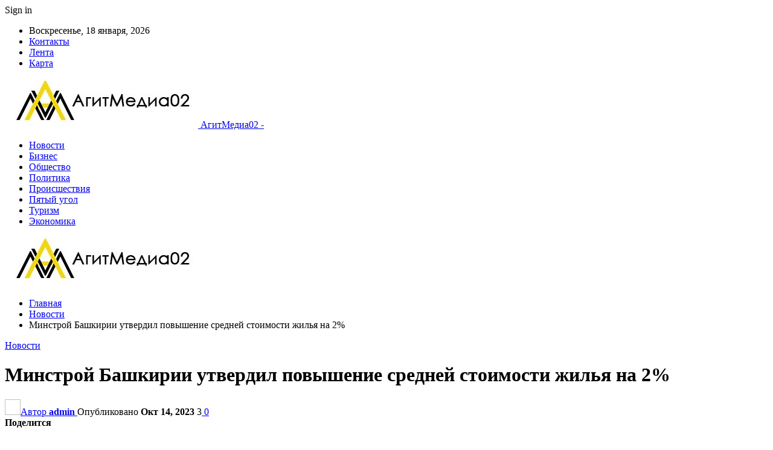

--- FILE ---
content_type: text/html; charset=UTF-8
request_url: https://agitmedia02.ru/novosti/minstroi-bashkirii-ytverdil-povyshenie-srednei-stoimosti-jilia-na-2.html
body_size: 20433
content:
	<!DOCTYPE html>
		<!--[if IE 8]>
	<html class="ie ie8" lang="ru-RU"
	prefix="og: https://ogp.me/ns#" > <![endif]-->
	<!--[if IE 9]>
	<html class="ie ie9" lang="ru-RU"
	prefix="og: https://ogp.me/ns#" > <![endif]-->
	<!--[if gt IE 9]><!-->
<html lang="ru-RU"
	prefix="og: https://ogp.me/ns#" > <!--<![endif]-->
	<head>
				<meta charset="UTF-8">
		<meta http-equiv="X-UA-Compatible" content="IE=edge">
		<meta name="viewport" content="width=device-width, initial-scale=1.0">
		<link rel="pingback" href="https://agitmedia02.ru/xmlrpc.php"/>

		<title>Минстрой Башкирии утвердил повышение средней стоимости жилья на 2% | АгитМедиа02</title>

		<!-- All in One SEO 4.0.18 -->
		<meta name="description" content="Минстрой Башкирии утвердил норматив средней стоимости «квадрата» жилья в регионе в четвертом квартале на уровне 101 590 руб., соответствующий приказ главы министерства Владислава Сидоркина опубликован в субботу, 14 октября. Цена 1 кв. м жилья по сравнению с третьим кварталом выросла на 1,8%. Ранее такой норматив для республики определил федеральный Минстрой. В Приволжском федеральном округе самая […]"/>
		<meta name="robots" content="max-snippet:-1, max-image-preview:large, max-video-preview:-1"/>
		<link rel="canonical" href="https://agitmedia02.ru/novosti/minstroi-bashkirii-ytverdil-povyshenie-srednei-stoimosti-jilia-na-2.html" />
		<meta property="og:site_name" content="АгитМедиа02 |" />
		<meta property="og:type" content="article" />
		<meta property="og:title" content="Минстрой Башкирии утвердил повышение средней стоимости жилья на 2% | АгитМедиа02" />
		<meta property="og:description" content="Минстрой Башкирии утвердил норматив средней стоимости «квадрата» жилья в регионе в четвертом квартале на уровне 101 590 руб., соответствующий приказ главы министерства Владислава Сидоркина опубликован в субботу, 14 октября. Цена 1 кв. м жилья по сравнению с третьим кварталом выросла на 1,8%. Ранее такой норматив для республики определил федеральный Минстрой. В Приволжском федеральном округе самая […]" />
		<meta property="og:url" content="https://agitmedia02.ru/novosti/minstroi-bashkirii-ytverdil-povyshenie-srednei-stoimosti-jilia-na-2.html" />
		<meta property="article:published_time" content="2023-10-14T10:24:52Z" />
		<meta property="article:modified_time" content="2023-10-14T10:24:52Z" />
		<meta property="twitter:card" content="summary" />
		<meta property="twitter:domain" content="agitmedia02.ru" />
		<meta property="twitter:title" content="Минстрой Башкирии утвердил повышение средней стоимости жилья на 2% | АгитМедиа02" />
		<meta property="twitter:description" content="Минстрой Башкирии утвердил норматив средней стоимости «квадрата» жилья в регионе в четвертом квартале на уровне 101 590 руб., соответствующий приказ главы министерства Владислава Сидоркина опубликован в субботу, 14 октября. Цена 1 кв. м жилья по сравнению с третьим кварталом выросла на 1,8%. Ранее такой норматив для республики определил федеральный Минстрой. В Приволжском федеральном округе самая […]" />
		<script type="application/ld+json" class="aioseo-schema">
			{"@context":"https:\/\/schema.org","@graph":[{"@type":"WebSite","@id":"https:\/\/agitmedia02.ru\/#website","url":"https:\/\/agitmedia02.ru\/","name":"\u0410\u0433\u0438\u0442\u041c\u0435\u0434\u0438\u043002","publisher":{"@id":"https:\/\/agitmedia02.ru\/#organization"}},{"@type":"Organization","@id":"https:\/\/agitmedia02.ru\/#organization","name":"\u0410\u0433\u0438\u0442\u041c\u0435\u0434\u0438\u043002","url":"https:\/\/agitmedia02.ru\/"},{"@type":"BreadcrumbList","@id":"https:\/\/agitmedia02.ru\/novosti\/minstroi-bashkirii-ytverdil-povyshenie-srednei-stoimosti-jilia-na-2.html#breadcrumblist","itemListElement":[{"@type":"ListItem","@id":"https:\/\/agitmedia02.ru\/#listItem","position":"1","item":{"@id":"https:\/\/agitmedia02.ru\/#item","name":"\u0413\u043b\u0430\u0432\u043d\u0430\u044f","description":"\u041d\u043e\u0432\u043e\u0441\u0442\u0438 \u0411\u0430\u0448\u043a\u0438\u0440\u0438\u0438 \u0441\u0435\u0433\u043e\u0434\u043d\u044f, \u0441\u0430\u043c\u0430\u044f \u043e\u043f\u0435\u0440\u0430\u0442\u0438\u0432\u043d\u0430\u044f \u0438\u043d\u0444\u043e\u0440\u043c\u0430\u0446\u0438\u044f: \u0442\u0435\u043c\u044b \u0434\u043d\u044f, \u043e\u0431\u0437\u043e\u0440\u044b, \u0430\u043d\u0430\u043b\u0438\u0437. \u0424\u043e\u0442\u043e \u0438 \u0432\u0438\u0434\u0435\u043e \u0441 \u043c\u0435\u0441\u0442\u0430 \u0441\u043e\u0431\u044b\u0442\u0438\u0439.","url":"https:\/\/agitmedia02.ru\/"},"nextItem":"https:\/\/agitmedia02.ru\/novosti\/#listItem"},{"@type":"ListItem","@id":"https:\/\/agitmedia02.ru\/novosti\/#listItem","position":"2","item":{"@id":"https:\/\/agitmedia02.ru\/novosti\/#item","name":"\u041d\u043e\u0432\u043e\u0441\u0442\u0438","description":"\u041c\u0438\u043d\u0441\u0442\u0440\u043e\u0439 \u0411\u0430\u0448\u043a\u0438\u0440\u0438\u0438 \u0443\u0442\u0432\u0435\u0440\u0434\u0438\u043b \u043d\u043e\u0440\u043c\u0430\u0442\u0438\u0432 \u0441\u0440\u0435\u0434\u043d\u0435\u0439 \u0441\u0442\u043e\u0438\u043c\u043e\u0441\u0442\u0438 \u00ab\u043a\u0432\u0430\u0434\u0440\u0430\u0442\u0430\u00bb \u0436\u0438\u043b\u044c\u044f \u0432 \u0440\u0435\u0433\u0438\u043e\u043d\u0435 \u0432 \u0447\u0435\u0442\u0432\u0435\u0440\u0442\u043e\u043c \u043a\u0432\u0430\u0440\u0442\u0430\u043b\u0435 \u043d\u0430 \u0443\u0440\u043e\u0432\u043d\u0435 101 590 \u0440\u0443\u0431., \u0441\u043e\u043e\u0442\u0432\u0435\u0442\u0441\u0442\u0432\u0443\u044e\u0449\u0438\u0439 \u043f\u0440\u0438\u043a\u0430\u0437 \u0433\u043b\u0430\u0432\u044b \u043c\u0438\u043d\u0438\u0441\u0442\u0435\u0440\u0441\u0442\u0432\u0430 \u0412\u043b\u0430\u0434\u0438\u0441\u043b\u0430\u0432\u0430 \u0421\u0438\u0434\u043e\u0440\u043a\u0438\u043d\u0430 \u043e\u043f\u0443\u0431\u043b\u0438\u043a\u043e\u0432\u0430\u043d \u0432 \u0441\u0443\u0431\u0431\u043e\u0442\u0443, 14 \u043e\u043a\u0442\u044f\u0431\u0440\u044f. \u0426\u0435\u043d\u0430 1 \u043a\u0432. \u043c \u0436\u0438\u043b\u044c\u044f \u043f\u043e \u0441\u0440\u0430\u0432\u043d\u0435\u043d\u0438\u044e \u0441 \u0442\u0440\u0435\u0442\u044c\u0438\u043c \u043a\u0432\u0430\u0440\u0442\u0430\u043b\u043e\u043c \u0432\u044b\u0440\u043e\u0441\u043b\u0430 \u043d\u0430 1,8%. \u0420\u0430\u043d\u0435\u0435 \u0442\u0430\u043a\u043e\u0439 \u043d\u043e\u0440\u043c\u0430\u0442\u0438\u0432 \u0434\u043b\u044f \u0440\u0435\u0441\u043f\u0443\u0431\u043b\u0438\u043a\u0438 \u043e\u043f\u0440\u0435\u0434\u0435\u043b\u0438\u043b \u0444\u0435\u0434\u0435\u0440\u0430\u043b\u044c\u043d\u044b\u0439 \u041c\u0438\u043d\u0441\u0442\u0440\u043e\u0439. \u0412 \u041f\u0440\u0438\u0432\u043e\u043b\u0436\u0441\u043a\u043e\u043c \u0444\u0435\u0434\u0435\u0440\u0430\u043b\u044c\u043d\u043e\u043c \u043e\u043a\u0440\u0443\u0433\u0435 \u0441\u0430\u043c\u0430\u044f [\u2026]","url":"https:\/\/agitmedia02.ru\/novosti\/"},"previousItem":"https:\/\/agitmedia02.ru\/#listItem"}]},{"@type":"Person","@id":"https:\/\/agitmedia02.ru\/author\/admin#author","url":"https:\/\/agitmedia02.ru\/author\/admin","name":"admin","image":{"@type":"ImageObject","@id":"https:\/\/agitmedia02.ru\/novosti\/minstroi-bashkirii-ytverdil-povyshenie-srednei-stoimosti-jilia-na-2.html#authorImage","url":"https:\/\/secure.gravatar.com\/avatar\/89642ac39e8f4773866728d5b9e8a59e?s=96&d=mm&r=g","width":"96","height":"96","caption":"admin"}},{"@type":"WebPage","@id":"https:\/\/agitmedia02.ru\/novosti\/minstroi-bashkirii-ytverdil-povyshenie-srednei-stoimosti-jilia-na-2.html#webpage","url":"https:\/\/agitmedia02.ru\/novosti\/minstroi-bashkirii-ytverdil-povyshenie-srednei-stoimosti-jilia-na-2.html","name":"\u041c\u0438\u043d\u0441\u0442\u0440\u043e\u0439 \u0411\u0430\u0448\u043a\u0438\u0440\u0438\u0438 \u0443\u0442\u0432\u0435\u0440\u0434\u0438\u043b \u043f\u043e\u0432\u044b\u0448\u0435\u043d\u0438\u0435 \u0441\u0440\u0435\u0434\u043d\u0435\u0439 \u0441\u0442\u043e\u0438\u043c\u043e\u0441\u0442\u0438 \u0436\u0438\u043b\u044c\u044f \u043d\u0430 2% | \u0410\u0433\u0438\u0442\u041c\u0435\u0434\u0438\u043002","description":"\u041c\u0438\u043d\u0441\u0442\u0440\u043e\u0439 \u0411\u0430\u0448\u043a\u0438\u0440\u0438\u0438 \u0443\u0442\u0432\u0435\u0440\u0434\u0438\u043b \u043d\u043e\u0440\u043c\u0430\u0442\u0438\u0432 \u0441\u0440\u0435\u0434\u043d\u0435\u0439 \u0441\u0442\u043e\u0438\u043c\u043e\u0441\u0442\u0438 \u00ab\u043a\u0432\u0430\u0434\u0440\u0430\u0442\u0430\u00bb \u0436\u0438\u043b\u044c\u044f \u0432 \u0440\u0435\u0433\u0438\u043e\u043d\u0435 \u0432 \u0447\u0435\u0442\u0432\u0435\u0440\u0442\u043e\u043c \u043a\u0432\u0430\u0440\u0442\u0430\u043b\u0435 \u043d\u0430 \u0443\u0440\u043e\u0432\u043d\u0435 101 590 \u0440\u0443\u0431., \u0441\u043e\u043e\u0442\u0432\u0435\u0442\u0441\u0442\u0432\u0443\u044e\u0449\u0438\u0439 \u043f\u0440\u0438\u043a\u0430\u0437 \u0433\u043b\u0430\u0432\u044b \u043c\u0438\u043d\u0438\u0441\u0442\u0435\u0440\u0441\u0442\u0432\u0430 \u0412\u043b\u0430\u0434\u0438\u0441\u043b\u0430\u0432\u0430 \u0421\u0438\u0434\u043e\u0440\u043a\u0438\u043d\u0430 \u043e\u043f\u0443\u0431\u043b\u0438\u043a\u043e\u0432\u0430\u043d \u0432 \u0441\u0443\u0431\u0431\u043e\u0442\u0443, 14 \u043e\u043a\u0442\u044f\u0431\u0440\u044f. \u0426\u0435\u043d\u0430 1 \u043a\u0432. \u043c \u0436\u0438\u043b\u044c\u044f \u043f\u043e \u0441\u0440\u0430\u0432\u043d\u0435\u043d\u0438\u044e \u0441 \u0442\u0440\u0435\u0442\u044c\u0438\u043c \u043a\u0432\u0430\u0440\u0442\u0430\u043b\u043e\u043c \u0432\u044b\u0440\u043e\u0441\u043b\u0430 \u043d\u0430 1,8%. \u0420\u0430\u043d\u0435\u0435 \u0442\u0430\u043a\u043e\u0439 \u043d\u043e\u0440\u043c\u0430\u0442\u0438\u0432 \u0434\u043b\u044f \u0440\u0435\u0441\u043f\u0443\u0431\u043b\u0438\u043a\u0438 \u043e\u043f\u0440\u0435\u0434\u0435\u043b\u0438\u043b \u0444\u0435\u0434\u0435\u0440\u0430\u043b\u044c\u043d\u044b\u0439 \u041c\u0438\u043d\u0441\u0442\u0440\u043e\u0439. \u0412 \u041f\u0440\u0438\u0432\u043e\u043b\u0436\u0441\u043a\u043e\u043c \u0444\u0435\u0434\u0435\u0440\u0430\u043b\u044c\u043d\u043e\u043c \u043e\u043a\u0440\u0443\u0433\u0435 \u0441\u0430\u043c\u0430\u044f [\u2026]","inLanguage":"ru-RU","isPartOf":{"@id":"https:\/\/agitmedia02.ru\/#website"},"breadcrumb":{"@id":"https:\/\/agitmedia02.ru\/novosti\/minstroi-bashkirii-ytverdil-povyshenie-srednei-stoimosti-jilia-na-2.html#breadcrumblist"},"author":"https:\/\/agitmedia02.ru\/novosti\/minstroi-bashkirii-ytverdil-povyshenie-srednei-stoimosti-jilia-na-2.html#author","creator":"https:\/\/agitmedia02.ru\/novosti\/minstroi-bashkirii-ytverdil-povyshenie-srednei-stoimosti-jilia-na-2.html#author","datePublished":"2023-10-14T10:24:52+03:00","dateModified":"2023-10-14T10:24:52+03:00"},{"@type":"Article","@id":"https:\/\/agitmedia02.ru\/novosti\/minstroi-bashkirii-ytverdil-povyshenie-srednei-stoimosti-jilia-na-2.html#article","name":"\u041c\u0438\u043d\u0441\u0442\u0440\u043e\u0439 \u0411\u0430\u0448\u043a\u0438\u0440\u0438\u0438 \u0443\u0442\u0432\u0435\u0440\u0434\u0438\u043b \u043f\u043e\u0432\u044b\u0448\u0435\u043d\u0438\u0435 \u0441\u0440\u0435\u0434\u043d\u0435\u0439 \u0441\u0442\u043e\u0438\u043c\u043e\u0441\u0442\u0438 \u0436\u0438\u043b\u044c\u044f \u043d\u0430 2% | \u0410\u0433\u0438\u0442\u041c\u0435\u0434\u0438\u043002","description":"\u041c\u0438\u043d\u0441\u0442\u0440\u043e\u0439 \u0411\u0430\u0448\u043a\u0438\u0440\u0438\u0438 \u0443\u0442\u0432\u0435\u0440\u0434\u0438\u043b \u043d\u043e\u0440\u043c\u0430\u0442\u0438\u0432 \u0441\u0440\u0435\u0434\u043d\u0435\u0439 \u0441\u0442\u043e\u0438\u043c\u043e\u0441\u0442\u0438 \u00ab\u043a\u0432\u0430\u0434\u0440\u0430\u0442\u0430\u00bb \u0436\u0438\u043b\u044c\u044f \u0432 \u0440\u0435\u0433\u0438\u043e\u043d\u0435 \u0432 \u0447\u0435\u0442\u0432\u0435\u0440\u0442\u043e\u043c \u043a\u0432\u0430\u0440\u0442\u0430\u043b\u0435 \u043d\u0430 \u0443\u0440\u043e\u0432\u043d\u0435 101 590 \u0440\u0443\u0431., \u0441\u043e\u043e\u0442\u0432\u0435\u0442\u0441\u0442\u0432\u0443\u044e\u0449\u0438\u0439 \u043f\u0440\u0438\u043a\u0430\u0437 \u0433\u043b\u0430\u0432\u044b \u043c\u0438\u043d\u0438\u0441\u0442\u0435\u0440\u0441\u0442\u0432\u0430 \u0412\u043b\u0430\u0434\u0438\u0441\u043b\u0430\u0432\u0430 \u0421\u0438\u0434\u043e\u0440\u043a\u0438\u043d\u0430 \u043e\u043f\u0443\u0431\u043b\u0438\u043a\u043e\u0432\u0430\u043d \u0432 \u0441\u0443\u0431\u0431\u043e\u0442\u0443, 14 \u043e\u043a\u0442\u044f\u0431\u0440\u044f. \u0426\u0435\u043d\u0430 1 \u043a\u0432. \u043c \u0436\u0438\u043b\u044c\u044f \u043f\u043e \u0441\u0440\u0430\u0432\u043d\u0435\u043d\u0438\u044e \u0441 \u0442\u0440\u0435\u0442\u044c\u0438\u043c \u043a\u0432\u0430\u0440\u0442\u0430\u043b\u043e\u043c \u0432\u044b\u0440\u043e\u0441\u043b\u0430 \u043d\u0430 1,8%. \u0420\u0430\u043d\u0435\u0435 \u0442\u0430\u043a\u043e\u0439 \u043d\u043e\u0440\u043c\u0430\u0442\u0438\u0432 \u0434\u043b\u044f \u0440\u0435\u0441\u043f\u0443\u0431\u043b\u0438\u043a\u0438 \u043e\u043f\u0440\u0435\u0434\u0435\u043b\u0438\u043b \u0444\u0435\u0434\u0435\u0440\u0430\u043b\u044c\u043d\u044b\u0439 \u041c\u0438\u043d\u0441\u0442\u0440\u043e\u0439. \u0412 \u041f\u0440\u0438\u0432\u043e\u043b\u0436\u0441\u043a\u043e\u043c \u0444\u0435\u0434\u0435\u0440\u0430\u043b\u044c\u043d\u043e\u043c \u043e\u043a\u0440\u0443\u0433\u0435 \u0441\u0430\u043c\u0430\u044f [\u2026]","headline":"\u041c\u0438\u043d\u0441\u0442\u0440\u043e\u0439 \u0411\u0430\u0448\u043a\u0438\u0440\u0438\u0438 \u0443\u0442\u0432\u0435\u0440\u0434\u0438\u043b \u043f\u043e\u0432\u044b\u0448\u0435\u043d\u0438\u0435 \u0441\u0440\u0435\u0434\u043d\u0435\u0439 \u0441\u0442\u043e\u0438\u043c\u043e\u0441\u0442\u0438 \u0436\u0438\u043b\u044c\u044f \u043d\u0430 2%","author":{"@id":"https:\/\/agitmedia02.ru\/author\/admin#author"},"publisher":{"@id":"https:\/\/agitmedia02.ru\/#organization"},"datePublished":"2023-10-14T10:24:52+03:00","dateModified":"2023-10-14T10:24:52+03:00","articleSection":"\u041d\u043e\u0432\u043e\u0441\u0442\u0438","mainEntityOfPage":{"@id":"https:\/\/agitmedia02.ru\/novosti\/minstroi-bashkirii-ytverdil-povyshenie-srednei-stoimosti-jilia-na-2.html#webpage"},"isPartOf":{"@id":"https:\/\/agitmedia02.ru\/novosti\/minstroi-bashkirii-ytverdil-povyshenie-srednei-stoimosti-jilia-na-2.html#webpage"},"image":{"@type":"ImageObject","@id":"https:\/\/agitmedia02.ru\/#articleImage","url":"\/wp-content\/uploads\/minstroj-bashkirii-utverdil-povyshenie-srednej-stoimosti-zhilja-na-2-a7af4d5.jpg"}}]}
		</script>
		<!-- All in One SEO -->


<!-- Better Open Graph, Schema.org & Twitter Integration -->
<meta property="og:locale" content="ru_ru"/>
<meta property="og:site_name" content="АгитМедиа02"/>
<meta property="og:url" content="https://agitmedia02.ru/novosti/minstroi-bashkirii-ytverdil-povyshenie-srednei-stoimosti-jilia-na-2.html"/>
<meta property="og:title" content="Минстрой Башкирии утвердил повышение средней стоимости жилья на 2%"/>
<meta property="og:image" content="https://agitmedia02.ru/wp-content/themes/publisher/images/default-thumb/large.png"/>
<meta property="article:section" content="Новости"/>
<meta property="og:description" content="                                                                                                                                                                                                                                                          "/>
<meta property="og:type" content="article"/>
<meta name="twitter:card" content="summary"/>
<meta name="twitter:url" content="https://agitmedia02.ru/novosti/minstroi-bashkirii-ytverdil-povyshenie-srednei-stoimosti-jilia-na-2.html"/>
<meta name="twitter:title" content="Минстрой Башкирии утвердил повышение средней стоимости жилья на 2%"/>
<meta name="twitter:description" content="                                                                                                                                                                                                                                                          "/>
<meta name="twitter:image" content="https://agitmedia02.ru/wp-content/themes/publisher/images/default-thumb/large.png"/>
<!-- / Better Open Graph, Schema.org & Twitter Integration. -->
<link rel='dns-prefetch' href='//fonts.googleapis.com' />
<link rel="alternate" type="application/rss+xml" title="АгитМедиа02 &raquo; Лента" href="https://agitmedia02.ru/feed" />
<link rel="alternate" type="application/rss+xml" title="АгитМедиа02 &raquo; Лента комментариев" href="https://agitmedia02.ru/comments/feed" />
<link rel="alternate" type="application/rss+xml" title="АгитМедиа02 &raquo; Лента комментариев к &laquo;Минстрой Башкирии утвердил повышение средней стоимости жилья на 2%&raquo;" href="https://agitmedia02.ru/novosti/minstroi-bashkirii-ytverdil-povyshenie-srednei-stoimosti-jilia-na-2.html/feed" />
<script type="text/javascript">
window._wpemojiSettings = {"baseUrl":"https:\/\/s.w.org\/images\/core\/emoji\/14.0.0\/72x72\/","ext":".png","svgUrl":"https:\/\/s.w.org\/images\/core\/emoji\/14.0.0\/svg\/","svgExt":".svg","source":{"concatemoji":"https:\/\/agitmedia02.ru\/wp-includes\/js\/wp-emoji-release.min.js?ver=6.2.8"}};
/*! This file is auto-generated */
!function(e,a,t){var n,r,o,i=a.createElement("canvas"),p=i.getContext&&i.getContext("2d");function s(e,t){p.clearRect(0,0,i.width,i.height),p.fillText(e,0,0);e=i.toDataURL();return p.clearRect(0,0,i.width,i.height),p.fillText(t,0,0),e===i.toDataURL()}function c(e){var t=a.createElement("script");t.src=e,t.defer=t.type="text/javascript",a.getElementsByTagName("head")[0].appendChild(t)}for(o=Array("flag","emoji"),t.supports={everything:!0,everythingExceptFlag:!0},r=0;r<o.length;r++)t.supports[o[r]]=function(e){if(p&&p.fillText)switch(p.textBaseline="top",p.font="600 32px Arial",e){case"flag":return s("\ud83c\udff3\ufe0f\u200d\u26a7\ufe0f","\ud83c\udff3\ufe0f\u200b\u26a7\ufe0f")?!1:!s("\ud83c\uddfa\ud83c\uddf3","\ud83c\uddfa\u200b\ud83c\uddf3")&&!s("\ud83c\udff4\udb40\udc67\udb40\udc62\udb40\udc65\udb40\udc6e\udb40\udc67\udb40\udc7f","\ud83c\udff4\u200b\udb40\udc67\u200b\udb40\udc62\u200b\udb40\udc65\u200b\udb40\udc6e\u200b\udb40\udc67\u200b\udb40\udc7f");case"emoji":return!s("\ud83e\udef1\ud83c\udffb\u200d\ud83e\udef2\ud83c\udfff","\ud83e\udef1\ud83c\udffb\u200b\ud83e\udef2\ud83c\udfff")}return!1}(o[r]),t.supports.everything=t.supports.everything&&t.supports[o[r]],"flag"!==o[r]&&(t.supports.everythingExceptFlag=t.supports.everythingExceptFlag&&t.supports[o[r]]);t.supports.everythingExceptFlag=t.supports.everythingExceptFlag&&!t.supports.flag,t.DOMReady=!1,t.readyCallback=function(){t.DOMReady=!0},t.supports.everything||(n=function(){t.readyCallback()},a.addEventListener?(a.addEventListener("DOMContentLoaded",n,!1),e.addEventListener("load",n,!1)):(e.attachEvent("onload",n),a.attachEvent("onreadystatechange",function(){"complete"===a.readyState&&t.readyCallback()})),(e=t.source||{}).concatemoji?c(e.concatemoji):e.wpemoji&&e.twemoji&&(c(e.twemoji),c(e.wpemoji)))}(window,document,window._wpemojiSettings);
</script>
<style type="text/css">
img.wp-smiley,
img.emoji {
	display: inline !important;
	border: none !important;
	box-shadow: none !important;
	height: 1em !important;
	width: 1em !important;
	margin: 0 0.07em !important;
	vertical-align: -0.1em !important;
	background: none !important;
	padding: 0 !important;
}
</style>
	<link rel='stylesheet' id='wp-block-library-css' href='https://agitmedia02.ru/wp-includes/css/dist/block-library/style.min.css?ver=6.2.8' type='text/css' media='all' />
<link rel='stylesheet' id='classic-theme-styles-css' href='https://agitmedia02.ru/wp-includes/css/classic-themes.min.css?ver=6.2.8' type='text/css' media='all' />
<style id='global-styles-inline-css' type='text/css'>
body{--wp--preset--color--black: #000000;--wp--preset--color--cyan-bluish-gray: #abb8c3;--wp--preset--color--white: #ffffff;--wp--preset--color--pale-pink: #f78da7;--wp--preset--color--vivid-red: #cf2e2e;--wp--preset--color--luminous-vivid-orange: #ff6900;--wp--preset--color--luminous-vivid-amber: #fcb900;--wp--preset--color--light-green-cyan: #7bdcb5;--wp--preset--color--vivid-green-cyan: #00d084;--wp--preset--color--pale-cyan-blue: #8ed1fc;--wp--preset--color--vivid-cyan-blue: #0693e3;--wp--preset--color--vivid-purple: #9b51e0;--wp--preset--gradient--vivid-cyan-blue-to-vivid-purple: linear-gradient(135deg,rgba(6,147,227,1) 0%,rgb(155,81,224) 100%);--wp--preset--gradient--light-green-cyan-to-vivid-green-cyan: linear-gradient(135deg,rgb(122,220,180) 0%,rgb(0,208,130) 100%);--wp--preset--gradient--luminous-vivid-amber-to-luminous-vivid-orange: linear-gradient(135deg,rgba(252,185,0,1) 0%,rgba(255,105,0,1) 100%);--wp--preset--gradient--luminous-vivid-orange-to-vivid-red: linear-gradient(135deg,rgba(255,105,0,1) 0%,rgb(207,46,46) 100%);--wp--preset--gradient--very-light-gray-to-cyan-bluish-gray: linear-gradient(135deg,rgb(238,238,238) 0%,rgb(169,184,195) 100%);--wp--preset--gradient--cool-to-warm-spectrum: linear-gradient(135deg,rgb(74,234,220) 0%,rgb(151,120,209) 20%,rgb(207,42,186) 40%,rgb(238,44,130) 60%,rgb(251,105,98) 80%,rgb(254,248,76) 100%);--wp--preset--gradient--blush-light-purple: linear-gradient(135deg,rgb(255,206,236) 0%,rgb(152,150,240) 100%);--wp--preset--gradient--blush-bordeaux: linear-gradient(135deg,rgb(254,205,165) 0%,rgb(254,45,45) 50%,rgb(107,0,62) 100%);--wp--preset--gradient--luminous-dusk: linear-gradient(135deg,rgb(255,203,112) 0%,rgb(199,81,192) 50%,rgb(65,88,208) 100%);--wp--preset--gradient--pale-ocean: linear-gradient(135deg,rgb(255,245,203) 0%,rgb(182,227,212) 50%,rgb(51,167,181) 100%);--wp--preset--gradient--electric-grass: linear-gradient(135deg,rgb(202,248,128) 0%,rgb(113,206,126) 100%);--wp--preset--gradient--midnight: linear-gradient(135deg,rgb(2,3,129) 0%,rgb(40,116,252) 100%);--wp--preset--duotone--dark-grayscale: url('#wp-duotone-dark-grayscale');--wp--preset--duotone--grayscale: url('#wp-duotone-grayscale');--wp--preset--duotone--purple-yellow: url('#wp-duotone-purple-yellow');--wp--preset--duotone--blue-red: url('#wp-duotone-blue-red');--wp--preset--duotone--midnight: url('#wp-duotone-midnight');--wp--preset--duotone--magenta-yellow: url('#wp-duotone-magenta-yellow');--wp--preset--duotone--purple-green: url('#wp-duotone-purple-green');--wp--preset--duotone--blue-orange: url('#wp-duotone-blue-orange');--wp--preset--font-size--small: 13px;--wp--preset--font-size--medium: 20px;--wp--preset--font-size--large: 36px;--wp--preset--font-size--x-large: 42px;--wp--preset--spacing--20: 0.44rem;--wp--preset--spacing--30: 0.67rem;--wp--preset--spacing--40: 1rem;--wp--preset--spacing--50: 1.5rem;--wp--preset--spacing--60: 2.25rem;--wp--preset--spacing--70: 3.38rem;--wp--preset--spacing--80: 5.06rem;--wp--preset--shadow--natural: 6px 6px 9px rgba(0, 0, 0, 0.2);--wp--preset--shadow--deep: 12px 12px 50px rgba(0, 0, 0, 0.4);--wp--preset--shadow--sharp: 6px 6px 0px rgba(0, 0, 0, 0.2);--wp--preset--shadow--outlined: 6px 6px 0px -3px rgba(255, 255, 255, 1), 6px 6px rgba(0, 0, 0, 1);--wp--preset--shadow--crisp: 6px 6px 0px rgba(0, 0, 0, 1);}:where(.is-layout-flex){gap: 0.5em;}body .is-layout-flow > .alignleft{float: left;margin-inline-start: 0;margin-inline-end: 2em;}body .is-layout-flow > .alignright{float: right;margin-inline-start: 2em;margin-inline-end: 0;}body .is-layout-flow > .aligncenter{margin-left: auto !important;margin-right: auto !important;}body .is-layout-constrained > .alignleft{float: left;margin-inline-start: 0;margin-inline-end: 2em;}body .is-layout-constrained > .alignright{float: right;margin-inline-start: 2em;margin-inline-end: 0;}body .is-layout-constrained > .aligncenter{margin-left: auto !important;margin-right: auto !important;}body .is-layout-constrained > :where(:not(.alignleft):not(.alignright):not(.alignfull)){max-width: var(--wp--style--global--content-size);margin-left: auto !important;margin-right: auto !important;}body .is-layout-constrained > .alignwide{max-width: var(--wp--style--global--wide-size);}body .is-layout-flex{display: flex;}body .is-layout-flex{flex-wrap: wrap;align-items: center;}body .is-layout-flex > *{margin: 0;}:where(.wp-block-columns.is-layout-flex){gap: 2em;}.has-black-color{color: var(--wp--preset--color--black) !important;}.has-cyan-bluish-gray-color{color: var(--wp--preset--color--cyan-bluish-gray) !important;}.has-white-color{color: var(--wp--preset--color--white) !important;}.has-pale-pink-color{color: var(--wp--preset--color--pale-pink) !important;}.has-vivid-red-color{color: var(--wp--preset--color--vivid-red) !important;}.has-luminous-vivid-orange-color{color: var(--wp--preset--color--luminous-vivid-orange) !important;}.has-luminous-vivid-amber-color{color: var(--wp--preset--color--luminous-vivid-amber) !important;}.has-light-green-cyan-color{color: var(--wp--preset--color--light-green-cyan) !important;}.has-vivid-green-cyan-color{color: var(--wp--preset--color--vivid-green-cyan) !important;}.has-pale-cyan-blue-color{color: var(--wp--preset--color--pale-cyan-blue) !important;}.has-vivid-cyan-blue-color{color: var(--wp--preset--color--vivid-cyan-blue) !important;}.has-vivid-purple-color{color: var(--wp--preset--color--vivid-purple) !important;}.has-black-background-color{background-color: var(--wp--preset--color--black) !important;}.has-cyan-bluish-gray-background-color{background-color: var(--wp--preset--color--cyan-bluish-gray) !important;}.has-white-background-color{background-color: var(--wp--preset--color--white) !important;}.has-pale-pink-background-color{background-color: var(--wp--preset--color--pale-pink) !important;}.has-vivid-red-background-color{background-color: var(--wp--preset--color--vivid-red) !important;}.has-luminous-vivid-orange-background-color{background-color: var(--wp--preset--color--luminous-vivid-orange) !important;}.has-luminous-vivid-amber-background-color{background-color: var(--wp--preset--color--luminous-vivid-amber) !important;}.has-light-green-cyan-background-color{background-color: var(--wp--preset--color--light-green-cyan) !important;}.has-vivid-green-cyan-background-color{background-color: var(--wp--preset--color--vivid-green-cyan) !important;}.has-pale-cyan-blue-background-color{background-color: var(--wp--preset--color--pale-cyan-blue) !important;}.has-vivid-cyan-blue-background-color{background-color: var(--wp--preset--color--vivid-cyan-blue) !important;}.has-vivid-purple-background-color{background-color: var(--wp--preset--color--vivid-purple) !important;}.has-black-border-color{border-color: var(--wp--preset--color--black) !important;}.has-cyan-bluish-gray-border-color{border-color: var(--wp--preset--color--cyan-bluish-gray) !important;}.has-white-border-color{border-color: var(--wp--preset--color--white) !important;}.has-pale-pink-border-color{border-color: var(--wp--preset--color--pale-pink) !important;}.has-vivid-red-border-color{border-color: var(--wp--preset--color--vivid-red) !important;}.has-luminous-vivid-orange-border-color{border-color: var(--wp--preset--color--luminous-vivid-orange) !important;}.has-luminous-vivid-amber-border-color{border-color: var(--wp--preset--color--luminous-vivid-amber) !important;}.has-light-green-cyan-border-color{border-color: var(--wp--preset--color--light-green-cyan) !important;}.has-vivid-green-cyan-border-color{border-color: var(--wp--preset--color--vivid-green-cyan) !important;}.has-pale-cyan-blue-border-color{border-color: var(--wp--preset--color--pale-cyan-blue) !important;}.has-vivid-cyan-blue-border-color{border-color: var(--wp--preset--color--vivid-cyan-blue) !important;}.has-vivid-purple-border-color{border-color: var(--wp--preset--color--vivid-purple) !important;}.has-vivid-cyan-blue-to-vivid-purple-gradient-background{background: var(--wp--preset--gradient--vivid-cyan-blue-to-vivid-purple) !important;}.has-light-green-cyan-to-vivid-green-cyan-gradient-background{background: var(--wp--preset--gradient--light-green-cyan-to-vivid-green-cyan) !important;}.has-luminous-vivid-amber-to-luminous-vivid-orange-gradient-background{background: var(--wp--preset--gradient--luminous-vivid-amber-to-luminous-vivid-orange) !important;}.has-luminous-vivid-orange-to-vivid-red-gradient-background{background: var(--wp--preset--gradient--luminous-vivid-orange-to-vivid-red) !important;}.has-very-light-gray-to-cyan-bluish-gray-gradient-background{background: var(--wp--preset--gradient--very-light-gray-to-cyan-bluish-gray) !important;}.has-cool-to-warm-spectrum-gradient-background{background: var(--wp--preset--gradient--cool-to-warm-spectrum) !important;}.has-blush-light-purple-gradient-background{background: var(--wp--preset--gradient--blush-light-purple) !important;}.has-blush-bordeaux-gradient-background{background: var(--wp--preset--gradient--blush-bordeaux) !important;}.has-luminous-dusk-gradient-background{background: var(--wp--preset--gradient--luminous-dusk) !important;}.has-pale-ocean-gradient-background{background: var(--wp--preset--gradient--pale-ocean) !important;}.has-electric-grass-gradient-background{background: var(--wp--preset--gradient--electric-grass) !important;}.has-midnight-gradient-background{background: var(--wp--preset--gradient--midnight) !important;}.has-small-font-size{font-size: var(--wp--preset--font-size--small) !important;}.has-medium-font-size{font-size: var(--wp--preset--font-size--medium) !important;}.has-large-font-size{font-size: var(--wp--preset--font-size--large) !important;}.has-x-large-font-size{font-size: var(--wp--preset--font-size--x-large) !important;}
.wp-block-navigation a:where(:not(.wp-element-button)){color: inherit;}
:where(.wp-block-columns.is-layout-flex){gap: 2em;}
.wp-block-pullquote{font-size: 1.5em;line-height: 1.6;}
</style>
<link rel='stylesheet' id='cf-christmasification-css' href='https://agitmedia02.ru/wp-content/plugins/christmasify/public/css/cf-christmasification-public.min.css?ver=1.0.7' type='text/css' media='all' />
<link rel='stylesheet' id='contact-form-7-css' href='https://agitmedia02.ru/wp-content/plugins/contact-form-7/includes/css/styles.css?ver=5.4' type='text/css' media='all' />
<link rel='stylesheet' id='russian-currency-css' href='https://agitmedia02.ru/wp-content/plugins/russian-currency/russian-currency.css?ver=6.2.8' type='text/css' media='all' />
<link rel='stylesheet' id='toc-screen-css' href='https://agitmedia02.ru/wp-content/plugins/table-of-contents-plus/screen.min.css?ver=2002' type='text/css' media='all' />
<link rel='stylesheet' id='bf-slick-css' href='https://agitmedia02.ru/wp-content/themes/publisher/includes/libs/better-framework/assets/css/slick.min.css?ver=3.10.22' type='text/css' media='all' />
<link rel='stylesheet' id='pretty-photo-css' href='https://agitmedia02.ru/wp-content/themes/publisher/includes/libs/better-framework/assets/css/pretty-photo.min.css?ver=3.10.22' type='text/css' media='all' />
<link rel='stylesheet' id='bs-icons-css' href='https://agitmedia02.ru/wp-content/themes/publisher/includes/libs/better-framework/assets/css/bs-icons.css?ver=3.10.22' type='text/css' media='all' />
<link rel='stylesheet' id='theme-libs-css' href='https://agitmedia02.ru/wp-content/themes/publisher/css/theme-libs.min.css?ver=7.7.0' type='text/css' media='all' />
<link rel='stylesheet' id='fontawesome-css' href='https://agitmedia02.ru/wp-content/themes/publisher/includes/libs/better-framework/assets/css/font-awesome.min.css?ver=3.10.22' type='text/css' media='all' />
<link rel='stylesheet' id='publisher-css' href='https://agitmedia02.ru/wp-content/themes/publisher/style-7.7.0.min.css?ver=7.7.0' type='text/css' media='all' />
<link rel='stylesheet' id='better-framework-main-fonts-css' href='https://fonts.googleapis.com/css?family=Roboto:400,500%7CEB+Garamond:700,600' type='text/css' media='all' />
<link rel='stylesheet' id='publisher-theme-newspaper-daily-css' href='https://agitmedia02.ru/wp-content/themes/publisher/includes/styles/newspaper-daily/style.min.css?ver=7.7.0' type='text/css' media='all' />
<script type='text/javascript' src='https://agitmedia02.ru/wp-includes/js/jquery/jquery.min.js?ver=3.6.4' id='jquery-core-js'></script>
<script type='text/javascript' src='https://agitmedia02.ru/wp-includes/js/jquery/jquery-migrate.min.js?ver=3.4.0' id='jquery-migrate-js'></script>
<!--[if lt IE 9]>
<script type='text/javascript' src='https://agitmedia02.ru/wp-content/themes/publisher/includes/libs/better-framework/assets/js/html5shiv.min.js?ver=3.10.22' id='bf-html5shiv-js'></script>
<![endif]-->
<!--[if lt IE 9]>
<script type='text/javascript' src='https://agitmedia02.ru/wp-content/themes/publisher/includes/libs/better-framework/assets/js/respond.min.js?ver=3.10.22' id='bf-respond-js'></script>
<![endif]-->
<link rel="https://api.w.org/" href="https://agitmedia02.ru/wp-json/" /><link rel="alternate" type="application/json" href="https://agitmedia02.ru/wp-json/wp/v2/posts/26998" /><link rel="EditURI" type="application/rsd+xml" title="RSD" href="https://agitmedia02.ru/xmlrpc.php?rsd" />
<link rel="wlwmanifest" type="application/wlwmanifest+xml" href="https://agitmedia02.ru/wp-includes/wlwmanifest.xml" />
<meta name="generator" content="WordPress 6.2.8" />
<link rel='shortlink' href='https://agitmedia02.ru/?p=26998' />
<link rel="alternate" type="application/json+oembed" href="https://agitmedia02.ru/wp-json/oembed/1.0/embed?url=https%3A%2F%2Fagitmedia02.ru%2Fnovosti%2Fminstroi-bashkirii-ytverdil-povyshenie-srednei-stoimosti-jilia-na-2.html" />
<link rel="alternate" type="text/xml+oembed" href="https://agitmedia02.ru/wp-json/oembed/1.0/embed?url=https%3A%2F%2Fagitmedia02.ru%2Fnovosti%2Fminstroi-bashkirii-ytverdil-povyshenie-srednei-stoimosti-jilia-na-2.html&#038;format=xml" />
			<link rel="amphtml" href="https://agitmedia02.ru/amp/novosti/minstroi-bashkirii-ytverdil-povyshenie-srednei-stoimosti-jilia-na-2.html"/>
			<style type="text/css">div#toc_container {width: 100%;}</style><script type="application/ld+json">{
    "@context": "http:\/\/schema.org\/",
    "@type": "Organization",
    "@id": "#organization",
    "logo": {
        "@type": "ImageObject",
        "url": "https:\/\/agitmedia02.ru\/wp-content\/uploads\/2021\/03\/logo.jpg"
    },
    "url": "https:\/\/agitmedia02.ru\/",
    "name": "\u0410\u0433\u0438\u0442\u041c\u0435\u0434\u0438\u043002",
    "description": ""
}</script>
<script type="application/ld+json">{
    "@context": "http:\/\/schema.org\/",
    "@type": "WebSite",
    "name": "\u0410\u0433\u0438\u0442\u041c\u0435\u0434\u0438\u043002",
    "alternateName": "",
    "url": "https:\/\/agitmedia02.ru\/"
}</script>
<script type="application/ld+json">{
    "@context": "http:\/\/schema.org\/",
    "@type": "BlogPosting",
    "headline": "\u041c\u0438\u043d\u0441\u0442\u0440\u043e\u0439 \u0411\u0430\u0448\u043a\u0438\u0440\u0438\u0438 \u0443\u0442\u0432\u0435\u0440\u0434\u0438\u043b \u043f\u043e\u0432\u044b\u0448\u0435\u043d\u0438\u0435 \u0441\u0440\u0435\u0434\u043d\u0435\u0439 \u0441\u0442\u043e\u0438\u043c\u043e\u0441\u0442\u0438 \u0436\u0438\u043b\u044c\u044f \u043d\u0430 2%",
    "description": "                                                                                                                                                                                                                                                          ",
    "datePublished": "2023-10-14",
    "dateModified": "2023-10-14",
    "author": {
        "@type": "Person",
        "@id": "#person-admin",
        "name": "admin"
    },
    "interactionStatistic": [
        {
            "@type": "InteractionCounter",
            "interactionType": "http:\/\/schema.org\/CommentAction",
            "userInteractionCount": "0"
        }
    ],
    "publisher": {
        "@id": "#organization"
    },
    "mainEntityOfPage": "https:\/\/agitmedia02.ru\/novosti\/minstroi-bashkirii-ytverdil-povyshenie-srednei-stoimosti-jilia-na-2.html"
}</script>
<link rel='stylesheet' id='7.7.0-1671622860' href='https://agitmedia02.ru/wp-content/bs-booster-cache/7824cae05e50938e6080ab890721a278.css' type='text/css' media='all' />
<link rel="icon" href="https://agitmedia02.ru/wp-content/uploads/2021/02/cropped-1200px-coat_of_arms_of_bashkortostan.svg-32x32.png" sizes="32x32" />
<link rel="icon" href="https://agitmedia02.ru/wp-content/uploads/2021/02/cropped-1200px-coat_of_arms_of_bashkortostan.svg-192x192.png" sizes="192x192" />
<link rel="apple-touch-icon" href="https://agitmedia02.ru/wp-content/uploads/2021/02/cropped-1200px-coat_of_arms_of_bashkortostan.svg-180x180.png" />
<meta name="msapplication-TileImage" content="https://agitmedia02.ru/wp-content/uploads/2021/02/cropped-1200px-coat_of_arms_of_bashkortostan.svg-270x270.png" />
	</head>

<body class="post-template-default single single-post postid-26998 single-format-standard bs-theme bs-publisher bs-publisher-newspaper-daily active-light-box ltr close-rh page-layout-2-col-right boxed active-sticky-sidebar main-menu-sticky-smart single-prim-cat-1 single-cat-1  bs-ll-a" dir="ltr">
		<div class="main-wrap content-main-wrap">
			<header id="header" class="site-header header-style-2 boxed" itemscope="itemscope" itemtype="https://schema.org/WPHeader">

		<section class="topbar topbar-style-1 hidden-xs hidden-xs">
	<div class="content-wrap">
		<div class="container">
			<div class="topbar-inner clearfix">

									<div class="section-links">
													<a class="topbar-sign-in "
							   data-toggle="modal" data-target="#bsLoginModal">
								<i class="fa fa-user-circle"></i> Sign in							</a>

							<div class="modal sign-in-modal fade" id="bsLoginModal" tabindex="-1" role="dialog"
							     style="display: none">
								<div class="modal-dialog" role="document">
									<div class="modal-content">
											<span class="close-modal" data-dismiss="modal" aria-label="Close"><i
														class="fa fa-close"></i></span>
										<div class="modal-body">
											<div id="form_44716_" class="bs-shortcode bs-login-shortcode ">
		<div class="bs-login bs-type-login"  style="display:none">

					<div class="bs-login-panel bs-login-sign-panel bs-current-login-panel">
								<form name="loginform"
				      action="https://agitmedia02.ru/wp-login.php" method="post">

					
					<div class="login-header">
						<span class="login-icon fa fa-user-circle main-color"></span>
						<p>Welcome, Login to your account.</p>
					</div>
					
					<div class="login-field login-username">
						<input type="text" name="log" id="form_44716_user_login" class="input"
						       value="" size="20"
						       placeholder="Username or Email..." required/>
					</div>

					<div class="login-field login-password">
						<input type="password" name="pwd" id="form_44716_user_pass"
						       class="input"
						       value="" size="20" placeholder="Password..."
						       required/>
					</div>

					
					<div class="login-field">
						<a href="https://agitmedia02.ru/wp-login.php?action=lostpassword&redirect_to=https%3A%2F%2Fagitmedia02.ru%2Fnovosti%2Fminstroi-bashkirii-ytverdil-povyshenie-srednei-stoimosti-jilia-na-2.html"
						   class="go-reset-panel">Forget password?</a>

													<span class="login-remember">
							<input class="remember-checkbox" name="rememberme" type="checkbox"
							       id="form_44716_rememberme"
							       value="forever"  />
							<label class="remember-label">Remember me</label>
						</span>
											</div>

					
					<div class="login-field login-submit">
						<input type="submit" name="wp-submit"
						       class="button-primary login-btn"
						       value="Log In"/>
						<input type="hidden" name="redirect_to" value="https://agitmedia02.ru/novosti/minstroi-bashkirii-ytverdil-povyshenie-srednei-stoimosti-jilia-na-2.html"/>
					</div>

									</form>
			</div>

			<div class="bs-login-panel bs-login-reset-panel">

				<span class="go-login-panel"><i
							class="fa fa-angle-left"></i> Sign in</span>

				<div class="bs-login-reset-panel-inner">
					<div class="login-header">
						<span class="login-icon fa fa-support"></span>
						<p>Recover your password.</p>
						<p>A password will be e-mailed to you.</p>
					</div>
										<form name="lostpasswordform" id="form_44716_lostpasswordform"
					      action="https://agitmedia02.ru/wp-login.php?action=lostpassword"
					      method="post">

						<div class="login-field reset-username">
							<input type="text" name="user_login" class="input" value=""
							       placeholder="Username or Email..."
							       required/>
						</div>

						
						<div class="login-field reset-submit">

							<input type="hidden" name="redirect_to" value=""/>
							<input type="submit" name="wp-submit" class="login-btn"
							       value="Send My Password"/>

						</div>
					</form>
				</div>
			</div>
			</div>
	</div>
										</div>
									</div>
								</div>
							</div>
												</div>
				
				<div class="section-menu">
						<div id="menu-top" class="menu top-menu-wrapper" role="navigation" itemscope="itemscope" itemtype="https://schema.org/SiteNavigationElement">
		<nav class="top-menu-container">

			<ul id="top-navigation" class="top-menu menu clearfix bsm-pure">
									<li id="topbar-date" class="menu-item menu-item-date">
					<span
						class="topbar-date">Воскресенье, 18 января, 2026</span>
					</li>
					<li id="menu-item-34" class="menu-item menu-item-type-post_type menu-item-object-page better-anim-fade menu-item-34"><a href="https://agitmedia02.ru/kontakty">Контакты</a></li>
<li id="menu-item-35" class="menu-item menu-item-type-post_type menu-item-object-page better-anim-fade menu-item-35"><a href="https://agitmedia02.ru/lenta">Лента</a></li>
<li id="menu-item-112" class="menu-item menu-item-type-custom menu-item-object-custom better-anim-fade menu-item-112"><a href="/sitemap.xml">Карта</a></li>
			</ul>

		</nav>
	</div>
				</div>
			</div>
		</div>
	</div>
</section>
		<div class="header-inner">
			<div class="content-wrap">
				<div class="container">
					<div class="row">
						<div class="row-height">
							<div class="logo-col col-xs-12">
								<div class="col-inside">
									<div id="site-branding" class="site-branding">
	<p  id="site-title" class="logo h1 img-logo">
	<a href="https://agitmedia02.ru/" itemprop="url" rel="home">
					<img id="site-logo" src="https://agitmedia02.ru/wp-content/uploads/2021/03/logo.jpg"
			     alt="АгитМедиа02"  />

			<span class="site-title">АгитМедиа02 - </span>
				</a>
</p>
</div><!-- .site-branding -->
								</div>
							</div>
													</div>
					</div>
				</div>
			</div>
		</div>

		<div id="menu-main" class="menu main-menu-wrapper" role="navigation" itemscope="itemscope" itemtype="https://schema.org/SiteNavigationElement">
	<div class="main-menu-inner">
		<div class="content-wrap">
			<div class="container">

				<nav class="main-menu-container">
					<ul id="main-navigation" class="main-menu menu bsm-pure clearfix">
						<li id="menu-item-245" class="menu-item menu-item-type-taxonomy menu-item-object-category current-post-ancestor current-menu-parent current-post-parent menu-term-1 better-anim-fade menu-item-245"><a href="https://agitmedia02.ru/category/novosti">Новости</a></li>
<li id="menu-item-244" class="menu-item menu-item-type-taxonomy menu-item-object-category menu-term-12 better-anim-fade menu-item-244"><a href="https://agitmedia02.ru/category/biznes">Бизнес</a></li>
<li id="menu-item-246" class="menu-item menu-item-type-taxonomy menu-item-object-category menu-term-10 better-anim-fade menu-item-246"><a href="https://agitmedia02.ru/category/obshhestvo">Общество</a></li>
<li id="menu-item-247" class="menu-item menu-item-type-taxonomy menu-item-object-category menu-term-5 better-anim-fade menu-item-247"><a href="https://agitmedia02.ru/category/politika">Политика</a></li>
<li id="menu-item-248" class="menu-item menu-item-type-taxonomy menu-item-object-category menu-term-7 better-anim-fade menu-item-248"><a href="https://agitmedia02.ru/category/proisshestviya">Происшествия</a></li>
<li id="menu-item-249" class="menu-item menu-item-type-taxonomy menu-item-object-category menu-term-15 better-anim-fade menu-item-249"><a href="https://agitmedia02.ru/category/pyatyj-ugol">Пятый угол</a></li>
<li id="menu-item-250" class="menu-item menu-item-type-taxonomy menu-item-object-category menu-term-14 better-anim-fade menu-item-250"><a href="https://agitmedia02.ru/category/turizm">Туризм</a></li>
<li id="menu-item-251" class="menu-item menu-item-type-taxonomy menu-item-object-category menu-term-4 better-anim-fade menu-item-251"><a href="https://agitmedia02.ru/category/ekonomika">Экономика</a></li>
					</ul><!-- #main-navigation -->
									</nav><!-- .main-menu-container -->

			</div>
		</div>
	</div>
</div><!-- .menu -->
	</header><!-- .header -->
	<div class="rh-header clearfix light deferred-block-exclude">
		<div class="rh-container clearfix">

			<div class="menu-container close">
				<span class="menu-handler"><span class="lines"></span></span>
			</div><!-- .menu-container -->

			<div class="logo-container rh-img-logo">
				<a href="https://agitmedia02.ru/" itemprop="url" rel="home">
											<img src="https://agitmedia02.ru/wp-content/uploads/2021/03/logo.jpg"
						     alt="АгитМедиа02"  />				</a>
			</div><!-- .logo-container -->
		</div><!-- .rh-container -->
	</div><!-- .rh-header -->
<nav role="navigation" aria-label="Breadcrumbs" class="bf-breadcrumb clearfix bc-top-style"><div class="container bf-breadcrumb-container"><ul class="bf-breadcrumb-items" itemscope itemtype="http://schema.org/BreadcrumbList"><meta name="numberOfItems" content="3" /><meta name="itemListOrder" content="Ascending" /><li itemprop="itemListElement" itemscope itemtype="http://schema.org/ListItem" class="bf-breadcrumb-item bf-breadcrumb-begin"><a itemprop="item" href="https://agitmedia02.ru" rel="home"><span itemprop="name">Главная</span></a><meta itemprop="position" content="1" /></li><li itemprop="itemListElement" itemscope itemtype="http://schema.org/ListItem" class="bf-breadcrumb-item"><a itemprop="item" href="https://agitmedia02.ru/category/novosti" ><span itemprop="name">Новости</span></a><meta itemprop="position" content="2" /></li><li itemprop="itemListElement" itemscope itemtype="http://schema.org/ListItem" class="bf-breadcrumb-item bf-breadcrumb-end"><span itemprop="name">Минстрой Башкирии утвердил повышение средней стоимости жилья на 2%</span><meta itemprop="item" content="https://agitmedia02.ru/novosti/minstroi-bashkirii-ytverdil-povyshenie-srednei-stoimosti-jilia-na-2.html"/><meta itemprop="position" content="3" /></li></ul></div></nav><div class="content-wrap">
		<main id="content" class="content-container">
		<div
				class="container layout-2-col layout-2-col-1 layout-right-sidebar layout-bc-before post-template-14 nfi">

						<div class="post-header-inner nfi">
				<div class="post-header-title">
					<div class="term-badges floated"><span class="term-badge term-1"><a href="https://agitmedia02.ru/category/novosti">Новости</a></span></div>					<h1 class="single-post-title">
						<span class="post-title" itemprop="headline">Минстрой Башкирии утвердил повышение средней стоимости жилья на 2%</span>
					</h1>
					<div class="post-meta single-post-meta">
			<a href="https://agitmedia02.ru/author/admin"
		   title="Обзор Автор статьи"
		   class="post-author-a post-author-avatar">
			<img alt=''  data-src='https://secure.gravatar.com/avatar/89642ac39e8f4773866728d5b9e8a59e?s=26&d=mm&r=g' class='avatar avatar-26 photo avatar-default' height='26' width='26' /><span class="post-author-name">Автор <b>admin</b></span>		</a>
					<span class="time"><time class="post-published updated"
			                         datetime="2023-10-14T13:24:52+03:00">Опубликовано <b>Окт 14, 2023</b></time></span>
			<span class="views post-meta-views rank-default" data-bpv-post="26998"><i class="bf-icon  fa fa-eye"></i> 3</span><a href="https://agitmedia02.ru/novosti/minstroi-bashkirii-ytverdil-povyshenie-srednei-stoimosti-jilia-na-2.html#respond" title="Оставить комментарий дальше: &quot;Минстрой Башкирии утвердил повышение средней стоимости жилья на 2%&quot;" class="comments"><i class="fa fa-comments-o"></i> 0</a></div>
				</div>
			</div>

			<div class="row main-section">
										<div class="col-sm-8 content-column">
							<div class="single-container">
								<article id="post-26998" class="post-26998 post type-post status-publish format-standard  category-novosti single-post-content">

									<div class="single-featured">
																			</div>

											<div class="post-share single-post-share top-share clearfix style-1">
			<div class="post-share-btn-group">
							</div>
						<div class="share-handler-wrap ">
				<span class="share-handler post-share-btn rank-default">
					<i class="bf-icon  fa fa-share-alt"></i>						<b class="text">Поделится</b>
										</span>
				<span class="social-item ok-ru"><a target="_blank" rel="nofollow" href="https://agitmedia02.ru/goto/https://connect.ok.ru/offer?url=https%3A%2F%2Fagitmedia02.ru%2Fnovosti%2Fminstroi-bashkirii-ytverdil-povyshenie-srednei-stoimosti-jilia-na-2.html&title=Минстрой Башкирии утвердил повышение средней стоимости жилья на 2%"  target="_blank" rel="nofollow noreferrer" class="bs-button-el" onclick="window.open(this.href, 'share-ok-ru','left=50,top=50,width=600,height=320,toolbar=0'); return false;"><span class="icon"><i class="bf-icon bsfi-ok-ru"></i></span></a></span><span class="social-item vk"><a target="_blank" rel="nofollow" href="https://agitmedia02.ru/goto/https://vkontakte.ru/share.php?url=https%3A%2F%2Fagitmedia02.ru%2Fnovosti%2Fminstroi-bashkirii-ytverdil-povyshenie-srednei-stoimosti-jilia-na-2.html"  target="_blank" rel="nofollow noreferrer" class="bs-button-el" onclick="window.open(this.href, 'share-vk','left=50,top=50,width=600,height=320,toolbar=0'); return false;"><span class="icon"><i class="bf-icon fa fa-vk"></i></span></a></span><span class="social-item telegram"><a target="_blank" rel="nofollow" href="https://agitmedia02.ru/goto/https://telegram.me/share/url?url=https%3A%2F%2Fagitmedia02.ru%2Fnovosti%2Fminstroi-bashkirii-ytverdil-povyshenie-srednei-stoimosti-jilia-na-2.html&text=Минстрой Башкирии утвердил повышение средней стоимости жилья на 2%"  target="_blank" rel="nofollow noreferrer" class="bs-button-el" onclick="window.open(this.href, 'share-telegram','left=50,top=50,width=600,height=320,toolbar=0'); return false;"><span class="icon"><i class="bf-icon fa fa-send"></i></span></a></span><span class="social-item whatsapp"><a target="_blank" rel="nofollow" href="https://agitmedia02.ru/goto/whatsapp://send?text=Минстрой Башкирии утвердил повышение средней стоимости жилья на 2% %0A%0A https%3A%2F%2Fagitmedia02.ru%2Fnovosti%2Fminstroi-bashkirii-ytverdil-povyshenie-srednei-stoimosti-jilia-na-2.html"  target="_blank" rel="nofollow noreferrer" class="bs-button-el" onclick="window.open(this.href, 'share-whatsapp','left=50,top=50,width=600,height=320,toolbar=0'); return false;"><span class="icon"><i class="bf-icon fa fa-whatsapp"></i></span></a></span><span class="social-item viber"><a target="_blank" rel="nofollow" href="https://agitmedia02.ru/goto/viber://forward?text=Минстрой Башкирии утвердил повышение средней стоимости жилья на 2% https%3A%2F%2Fagitmedia02.ru%2Fnovosti%2Fminstroi-bashkirii-ytverdil-povyshenie-srednei-stoimosti-jilia-na-2.html"  target="_blank" rel="nofollow noreferrer" class="bs-button-el" onclick="window.open(this.href, 'share-viber','left=50,top=50,width=600,height=320,toolbar=0'); return false;"><span class="icon"><i class="bf-icon bsfi-viber"></i></span></a></span></div>		</div>
											<div class="entry-content clearfix single-post-content">
										<p><img title="
                    Минстрой Башкирии утвердил повышение средней стоимости жилья на 2%

                "  data-src="/wp-content/uploads/minstroj-bashkirii-utverdil-povyshenie-srednej-stoimosti-zhilja-na-2-a7af4d5.jpg" alt="
                    Минстрой Башкирии утвердил повышение средней стоимости жилья на 2%

                " /></p>
 <p>Минстрой Башкирии утвердил норматив средней стоимости &laquo;квадрата&raquo; жилья в регионе в четвертом квартале на уровне 101 590 руб., соответствующий приказ главы министерства Владислава Сидоркина опубликован в субботу, 14 октября. Цена 1 кв. м жилья по сравнению с третьим кварталом выросла на 1,8%.</p>
 <p>Ранее такой норматив для республики определил федеральный Минстрой. В Приволжском федеральном округе самая высокая цена &laquo;квадрата&raquo; утверждена в Татарстане (130 982 руб.) и Нижегородской области (117 702 руб.) Башкирия на третьем месте. Самые низкие нормативы в Оренбургской области (63 620 руб.), Марий Эл (66 252 руб.) и Мордовии (70 893 руб.).</p>
 <p>В третьем квартале норматив для Башкирии сокращался к второму кварталу на 0,37% и составлял 99 772 руб. До этого несколько кварталов подряд норматив увеличивали, за 2022 год он вырос на 29%.</p>
 <p>В России среднюю стоимость &laquo;квадрата&raquo; жилья устанавливают не квартально, а по полугодиям. Во втором полугодии 2023 года норматив равен 93 457 руб., что на 5,3% выше, чем в первом.</p>
 <p>Рассчитываемый Минстроем индикатор стоимости 1 кв. м общей площади жилого помещения используется при определении размера субсидий льготникам на улучшение жилищных условий. На основании этого показателя рассчитываются размеры выплат малоимущим, молодым семьям, госслужащим и ряду других категорий.</p>
 <p>                                                                                                                                                                                                                                                                                                                                                                                                                    Кредит наличными от 3,9%                                                                                                              </p>
 <p><img title="
                    Минстрой Башкирии утвердил повышение средней стоимости жилья на 2%

                "  data-src="/wp-content/uploads/minstroj-bashkirii-utverdil-povyshenie-srednej-stoimosti-zhilja-na-2-6f2316c.jpg" alt="
                    Минстрой Башкирии утвердил повышение средней стоимости жилья на 2%

                " /></p>
 <p>БАНК ВТБ (ПАО). ГЕНЕРАЛЬНАЯ ЛИЦЕНЗИЯ БАНКА РОССИИ № 1000. РЕКЛАМА. 0+</p>
 <p><img title="
                    Минстрой Башкирии утвердил повышение средней стоимости жилья на 2%

                "  data-src="/wp-content/uploads/minstroj-bashkirii-utverdil-povyshenie-srednej-stoimosti-zhilja-na-2-c65fc47.png" alt="
                    Минстрой Башкирии утвердил повышение средней стоимости жилья на 2%

                " /></p>
<div class="bs-irp left bs-irp-thumbnail-1-full">

	<div class="bs-irp-heading">
		<span class="h-text heading-typo">Сейчас читают:</span>
	</div>

			<div class="bs-pagination-wrapper main-term-none none ">
			<div class="listing listing-thumbnail listing-tb-1 clearfix columns-2">
		<div class="post-35175 type-post format-standard has-post-thumbnail sticky   listing-item listing-item-thumbnail listing-item-tb-1 main-term-1">
	<div class="item-inner clearfix">
					<div class="featured featured-type-featured-image">
				<a  title="Успей приобрести путевку на четыре дня в Геокурорт &#171;Янган-Тау&#187;" data-src="https://agitmedia02.ru/wp-content/uploads/2026/01/tur-na-4-dnya-1.png" data-bs-srcset="{&quot;baseurl&quot;:&quot;https:\/\/agitmedia02.ru\/wp-content\/uploads\/2026\/01\/&quot;,&quot;sizes&quot;:{&quot;3257&quot;:&quot;tur-na-4-dnya-1.png&quot;}}"						class="img-holder" href="https://agitmedia02.ru/novosti/uspej-priobresti-putevku-na-chetyre-dnya-v-geokurort-yangan-tau.html"></a>
							</div>
		<p class="title">		<a href="https://agitmedia02.ru/novosti/uspej-priobresti-putevku-na-chetyre-dnya-v-geokurort-yangan-tau.html" class="post-url post-title">
			Успей приобрести путевку на четыре дня в Геокурорт&hellip;		</a>
		</p>		<div class="post-meta">

							<span class="time"><time class="post-published updated"
				                         datetime="2026-01-15T16:42:50+03:00">Янв 15, 2026</time></span>
						</div>
			</div>
	</div >
	<div class="post-35155 type-post format-standard has-post-thumbnail sticky   listing-item listing-item-thumbnail listing-item-tb-1 main-term-1">
	<div class="item-inner clearfix">
					<div class="featured featured-type-featured-image">
				<a  title="«Вредительства» не было? Великую Отечественную войну башкирская «нефтянка» встретила в кризисном состоянии" data-src="https://agitmedia02.ru/wp-content/uploads/2026/01/foto-1.png" data-bs-srcset="{&quot;baseurl&quot;:&quot;https:\/\/agitmedia02.ru\/wp-content\/uploads\/2026\/01\/&quot;,&quot;sizes&quot;:{&quot;699&quot;:&quot;foto-1.png&quot;}}"						class="img-holder" href="https://agitmedia02.ru/novosti/vreditelstva-ne-bylo-velikuyu-otechestvennuyu-vojnu-bashkirskaya-neftyanka-vstretila-v-krizisnom-sostoyanii.html"></a>
							</div>
		<p class="title">		<a href="https://agitmedia02.ru/novosti/vreditelstva-ne-bylo-velikuyu-otechestvennuyu-vojnu-bashkirskaya-neftyanka-vstretila-v-krizisnom-sostoyanii.html" class="post-url post-title">
			«Вредительства» не было? Великую Отечественную войну&hellip;		</a>
		</p>		<div class="post-meta">

							<span class="time"><time class="post-published updated"
				                         datetime="2026-01-12T09:13:09+03:00">Янв 12, 2026</time></span>
						</div>
			</div>
	</div >
	</div>
	
	</div></div> <p>Хороший прогноз на осень от ВТБ с кредитом наличными по ставке от 3,9%! </p>
 <p>                                                                                                                                                                                                                                                                                                                                            Узнать подробнее                                                                                                                                                                                                                                                                                                                                                                                                                                                                                                                                                                                                                                                                                                                                              </p>
 <p><img title="
                    Минстрой Башкирии утвердил повышение средней стоимости жилья на 2%

                "  data-src="/wp-content/uploads/minstroj-bashkirii-utverdil-povyshenie-srednej-stoimosti-zhilja-na-2-21865fb.jpg" alt="
                    Минстрой Башкирии утвердил повышение средней стоимости жилья на 2%

                " /></p>
 <p>Сумма кредита от 5000 руб. до 40 млн руб.<br />  &nbsp;</p>
 <p>                                                                                                                                                                                                                                                                                                                                            Узнать подробнее                                                                                                                                                                                                                                                                                                                                                                                                                                                                                                                                                                                                                                                                                                                                              </p>
 <p><img title="
                    Минстрой Башкирии утвердил повышение средней стоимости жилья на 2%

                "  data-src="/wp-content/uploads/minstroj-bashkirii-utverdil-povyshenie-srednej-stoimosti-zhilja-na-2-8c9f5fe.png" alt="
                    Минстрой Башкирии утвердил повышение средней стоимости жилья на 2%

                " /></p>
 <p>Получите решение онлайн за пару минут!<br />  &nbsp;</p>
 <p>                                                                                                                                                                                                                                                                                                                                            Узнать подробнее                                                                                                                                                                                                                                                                                                                                                                                                                                                                                                                                                                                                                                                                                                                                              </p>
 <p><img title="
                    Минстрой Башкирии утвердил повышение средней стоимости жилья на 2%

                "  data-src="/wp-content/uploads/minstroj-bashkirii-utverdil-povyshenie-srednej-stoimosti-zhilja-na-2-5dea25c.png" alt="
                    Минстрой Башкирии утвердил повышение средней стоимости жилья на 2%

                " /></p>
 <p>Кредит наличными в ВТБ от 3,9%<br />  &nbsp;</p>
 <p>                                                                                                                                                                                                                                                                                                                                            Узнать подробнее                                                                                                                                                                                                                                                                                                                                                                                                                                                                                                                                                                                                                                                                                                                                                                                                                                                                                                                                                            Авторы                                                                                                                                                                                                                                                                     Теги                                                                                                                                                                                                                                                                                                                                                                                                                                                                                                                                                                                                                                                                                          Анастасия Андреева<br />
<noindex><a target="_blank" rel="nofollow" href="https://agitmedia02.ru/goto/http://ufa.rbc.ru/ufa/14/10/2023/652a64a39a7947719d311ec3"  target="_blank" rel="nofollow noopener">Источник</a></noindex></p> 									</div>
											<div class="post-share single-post-share bottom-share clearfix style-1">
			<div class="post-share-btn-group">
				<a href="https://agitmedia02.ru/novosti/minstroi-bashkirii-ytverdil-povyshenie-srednei-stoimosti-jilia-na-2.html#respond" class="post-share-btn post-share-btn-comments comments" title="Оставить комментарий дальше: &quot;Минстрой Башкирии утвердил повышение средней стоимости жилья на 2%&quot;"><i class="bf-icon fa fa-comments" aria-hidden="true"></i> <b class="number">0</b></a><span class="views post-share-btn post-share-btn-views rank-default" data-bpv-post="26998"><i class="bf-icon  fa fa-eye"></i> <b class="number">3</b></span>			</div>
						<div class="share-handler-wrap ">
				<span class="share-handler post-share-btn rank-default">
					<i class="bf-icon  fa fa-share-alt"></i>						<b class="text">Поделится</b>
										</span>
				<span class="social-item ok-ru has-title"><a target="_blank" rel="nofollow" href="https://agitmedia02.ru/goto/https://connect.ok.ru/offer?url=https%3A%2F%2Fagitmedia02.ru%2Fnovosti%2Fminstroi-bashkirii-ytverdil-povyshenie-srednei-stoimosti-jilia-na-2.html&title=Минстрой Башкирии утвердил повышение средней стоимости жилья на 2%"  target="_blank" rel="nofollow noreferrer" class="bs-button-el" onclick="window.open(this.href, 'share-ok-ru','left=50,top=50,width=600,height=320,toolbar=0'); return false;"><span class="icon"><i class="bf-icon bsfi-ok-ru"></i></span><span class="item-title">OK.ru</span></a></span><span class="social-item vk has-title"><a target="_blank" rel="nofollow" href="https://agitmedia02.ru/goto/https://vkontakte.ru/share.php?url=https%3A%2F%2Fagitmedia02.ru%2Fnovosti%2Fminstroi-bashkirii-ytverdil-povyshenie-srednei-stoimosti-jilia-na-2.html"  target="_blank" rel="nofollow noreferrer" class="bs-button-el" onclick="window.open(this.href, 'share-vk','left=50,top=50,width=600,height=320,toolbar=0'); return false;"><span class="icon"><i class="bf-icon fa fa-vk"></i></span><span class="item-title">VK</span></a></span><span class="social-item telegram has-title"><a target="_blank" rel="nofollow" href="https://agitmedia02.ru/goto/https://telegram.me/share/url?url=https%3A%2F%2Fagitmedia02.ru%2Fnovosti%2Fminstroi-bashkirii-ytverdil-povyshenie-srednei-stoimosti-jilia-na-2.html&text=Минстрой Башкирии утвердил повышение средней стоимости жилья на 2%"  target="_blank" rel="nofollow noreferrer" class="bs-button-el" onclick="window.open(this.href, 'share-telegram','left=50,top=50,width=600,height=320,toolbar=0'); return false;"><span class="icon"><i class="bf-icon fa fa-send"></i></span><span class="item-title">Telegram</span></a></span><span class="social-item whatsapp has-title"><a target="_blank" rel="nofollow" href="https://agitmedia02.ru/goto/whatsapp://send?text=Минстрой Башкирии утвердил повышение средней стоимости жилья на 2% %0A%0A https%3A%2F%2Fagitmedia02.ru%2Fnovosti%2Fminstroi-bashkirii-ytverdil-povyshenie-srednei-stoimosti-jilia-na-2.html"  target="_blank" rel="nofollow noreferrer" class="bs-button-el" onclick="window.open(this.href, 'share-whatsapp','left=50,top=50,width=600,height=320,toolbar=0'); return false;"><span class="icon"><i class="bf-icon fa fa-whatsapp"></i></span><span class="item-title">WhatsApp</span></a></span><span class="social-item viber has-title"><a target="_blank" rel="nofollow" href="https://agitmedia02.ru/goto/viber://forward?text=Минстрой Башкирии утвердил повышение средней стоимости жилья на 2% https%3A%2F%2Fagitmedia02.ru%2Fnovosti%2Fminstroi-bashkirii-ytverdil-povyshenie-srednei-stoimosti-jilia-na-2.html"  target="_blank" rel="nofollow noreferrer" class="bs-button-el" onclick="window.open(this.href, 'share-viber','left=50,top=50,width=600,height=320,toolbar=0'); return false;"><span class="icon"><i class="bf-icon bsfi-viber"></i></span><span class="item-title">Viber</span></a></span></div>		</div>
										</article>
									<section class="next-prev-post clearfix">

					<div class="prev-post">
				<p class="pre-title heading-typo"><i
							class="fa fa-arrow-left"></i> Предыдущая запись				</p>
				<p class="title heading-typo"><a href="https://agitmedia02.ru/novosti/voennyi-lom-v-bashkirskom-yrmane-vystavili-na-torgi-za-%e2%82%bd65-mln-4.html" rel="prev">Военный лом в башкирском Урмане выставили на торги за ₽6,5 млн</a></p>
			</div>
		
					<div class="next-post">
				<p class="pre-title heading-typo">Следующая запись <i
							class="fa fa-arrow-right"></i></p>
				<p class="title heading-typo"><a href="https://agitmedia02.ru/novosti/minstroi-bashkirii-ytverdil-povyshenie-srednei-stoimosti-jilia-na-2-2.html" rel="next">Минстрой Башкирии утвердил повышение средней стоимости жилья на 2%</a></p>
			</div>
		
	</section>
							</div>
							<div class="post-related">

	<div class="section-heading sh-t5 sh-s1 multi-tab">

					<a href="#relatedposts_677607185_1" class="main-link active"
			   data-toggle="tab">
				<span
						class="h-text related-posts-heading">Вам также могут понравиться</span>
			</a>
			<a href="#relatedposts_677607185_2" class="other-link" data-toggle="tab"
			   data-deferred-event="shown.bs.tab"
			   data-deferred-init="relatedposts_677607185_2">
				<span
						class="h-text related-posts-heading">Еще от автора</span>
			</a>
		
	</div>

		<div class="tab-content">
		<div class="tab-pane bs-tab-anim bs-tab-animated active"
		     id="relatedposts_677607185_1">
			
					<div class="bs-pagination-wrapper main-term-none next_prev ">
			<div class="listing listing-thumbnail listing-tb-2 clearfix  scolumns-3 simple-grid include-last-mobile">
	<div  class="post-35175 type-post format-standard has-post-thumbnail sticky   listing-item listing-item-thumbnail listing-item-tb-2 main-term-1">
<div class="item-inner clearfix">
			<div class="featured featured-type-featured-image">
						<a  title="Успей приобрести путевку на четыре дня в Геокурорт &#171;Янган-Тау&#187;" data-src="https://agitmedia02.ru/wp-content/uploads/2026/01/tur-na-4-dnya-1.png" data-bs-srcset="{&quot;baseurl&quot;:&quot;https:\/\/agitmedia02.ru\/wp-content\/uploads\/2026\/01\/&quot;,&quot;sizes&quot;:{&quot;3257&quot;:&quot;tur-na-4-dnya-1.png&quot;}}"					class="img-holder" href="https://agitmedia02.ru/novosti/uspej-priobresti-putevku-na-chetyre-dnya-v-geokurort-yangan-tau.html"></a>
					</div>
	<p class="title">	<a class="post-url" href="https://agitmedia02.ru/novosti/uspej-priobresti-putevku-na-chetyre-dnya-v-geokurort-yangan-tau.html" title="Успей приобрести путевку на четыре дня в Геокурорт &#171;Янган-Тау&#187;">
			<span class="post-title">
				Успей приобрести путевку на четыре дня в Геокурорт &#171;Янган-Тау&#187;			</span>
	</a>
	</p></div>
</div >
<div  class="post-35155 type-post format-standard has-post-thumbnail sticky   listing-item listing-item-thumbnail listing-item-tb-2 main-term-1">
<div class="item-inner clearfix">
			<div class="featured featured-type-featured-image">
						<a  title="«Вредительства» не было? Великую Отечественную войну башкирская «нефтянка» встретила в кризисном состоянии" data-src="https://agitmedia02.ru/wp-content/uploads/2026/01/foto-1.png" data-bs-srcset="{&quot;baseurl&quot;:&quot;https:\/\/agitmedia02.ru\/wp-content\/uploads\/2026\/01\/&quot;,&quot;sizes&quot;:{&quot;699&quot;:&quot;foto-1.png&quot;}}"					class="img-holder" href="https://agitmedia02.ru/novosti/vreditelstva-ne-bylo-velikuyu-otechestvennuyu-vojnu-bashkirskaya-neftyanka-vstretila-v-krizisnom-sostoyanii.html"></a>
					</div>
	<p class="title">	<a class="post-url" href="https://agitmedia02.ru/novosti/vreditelstva-ne-bylo-velikuyu-otechestvennuyu-vojnu-bashkirskaya-neftyanka-vstretila-v-krizisnom-sostoyanii.html" title="«Вредительства» не было? Великую Отечественную войну башкирская «нефтянка» встретила в кризисном состоянии">
			<span class="post-title">
				«Вредительства» не было? Великую Отечественную войну башкирская «нефтянка» встретила&hellip;			</span>
	</a>
	</p></div>
</div >
<div  class="post-35121 type-post format-standard has-post-thumbnail sticky   listing-item listing-item-thumbnail listing-item-tb-2 main-term-1">
<div class="item-inner clearfix">
			<div class="featured featured-type-featured-image">
						<a  title="«Ни чести, ни достоинства, ни порядочности». Режим Мидхата Шакирова в советской Башкирии держался на страхе и репрессиях" data-src="https://agitmedia02.ru/wp-content/uploads/2026/01/foto-4.jpg" data-bs-srcset="{&quot;baseurl&quot;:&quot;https:\/\/agitmedia02.ru\/wp-content\/uploads\/2026\/01\/&quot;,&quot;sizes&quot;:{&quot;343&quot;:&quot;foto-4.jpg&quot;}}"					class="img-holder" href="https://agitmedia02.ru/novosti/ni-chesti-ni-dostoinstva-ni-poryadochnosti-rezhim-midhata-shakirova-v-sovetskoj-bashkirii-derzhalsya-na-strahe-i-repressiyah.html"></a>
					</div>
	<p class="title">	<a class="post-url" href="https://agitmedia02.ru/novosti/ni-chesti-ni-dostoinstva-ni-poryadochnosti-rezhim-midhata-shakirova-v-sovetskoj-bashkirii-derzhalsya-na-strahe-i-repressiyah.html" title="«Ни чести, ни достоинства, ни порядочности». Режим Мидхата Шакирова в советской Башкирии держался на страхе и репрессиях">
			<span class="post-title">
				«Ни чести, ни достоинства, ни порядочности». Режим Мидхата Шакирова в советской&hellip;			</span>
	</a>
	</p></div>
</div >
<div  class="post-35113 type-post format-standard has-post-thumbnail sticky   listing-item listing-item-thumbnail listing-item-tb-2 main-term-1">
<div class="item-inner clearfix">
			<div class="featured featured-type-featured-image">
						<a  title="Во время войны органы НКВД бдительно следили за военкоматами Башкирии" data-src="https://agitmedia02.ru/wp-content/uploads/2025/12/foto-3.jpg" data-bs-srcset="{&quot;baseurl&quot;:&quot;https:\/\/agitmedia02.ru\/wp-content\/uploads\/2025\/12\/&quot;,&quot;sizes&quot;:{&quot;711&quot;:&quot;foto-3.jpg&quot;}}"					class="img-holder" href="https://agitmedia02.ru/novosti/vo-vremya-vojny-organy-nkvd-bditelno-sledili-za-voenkomatami-bashkirii.html"></a>
					</div>
	<p class="title">	<a class="post-url" href="https://agitmedia02.ru/novosti/vo-vremya-vojny-organy-nkvd-bditelno-sledili-za-voenkomatami-bashkirii.html" title="Во время войны органы НКВД бдительно следили за военкоматами Башкирии">
			<span class="post-title">
				Во время войны органы НКВД бдительно следили за военкоматами Башкирии			</span>
	</a>
	</p></div>
</div >
	</div>
	
	</div><div class="bs-pagination bs-ajax-pagination next_prev main-term-none clearfix">
			<script>var bs_ajax_paginate_265718321 = '{"query":{"paginate":"next_prev","count":4,"post_type":"post","posts_per_page":4,"post__not_in":[26998],"ignore_sticky_posts":1,"post_status":["publish","private"],"category__in":[1],"_layout":{"state":"1|1|0","page":"2-col-right"}},"type":"wp_query","view":"Publisher::fetch_related_posts","current_page":1,"ajax_url":"\/wp-admin\/admin-ajax.php","remove_duplicates":"0","paginate":"next_prev","_layout":{"state":"1|1|0","page":"2-col-right"},"_bs_pagin_token":"8080fe9","data":{"vars":{"post-ranking-offset":2}}}';</script>				<a class="btn-bs-pagination prev disabled" rel="prev" data-id="265718321"
				   title="предыдущий">
					<i class="fa fa-angle-left"
					   aria-hidden="true"></i> Prev				</a>
				<a  rel="next" class="btn-bs-pagination next"
				   data-id="265718321" title="следующий">
					Next <i
							class="fa fa-angle-right" aria-hidden="true"></i>
				</a>
				</div>
		</div>

		<div class="tab-pane bs-tab-anim bs-tab-animated bs-deferred-container"
		     id="relatedposts_677607185_2">
					<div class="bs-pagination-wrapper main-term-none next_prev ">
				<div class="bs-deferred-load-wrapper" id="bsd_relatedposts_677607185_2">
			<script>var bs_deferred_loading_bsd_relatedposts_677607185_2 = '{"query":{"paginate":"next_prev","count":4,"author":1,"post_type":"post","_layout":{"state":"1|1|0","page":"2-col-right"}},"type":"wp_query","view":"Publisher::fetch_other_related_posts","current_page":1,"ajax_url":"\/wp-admin\/admin-ajax.php","remove_duplicates":"0","paginate":"next_prev","_layout":{"state":"1|1|0","page":"2-col-right"},"_bs_pagin_token":"7329490","data":{"vars":{"post-ranking-offset":2}}}';</script>
		</div>
		
	</div>		</div>
	</div>
</div>
<section id="comments-template-26998" class="comments-template">
	
	
		<div id="respond" class="comment-respond">
		<p id="reply-title" class="comment-reply-title"><div class="section-heading sh-t5 sh-s1" ><span class="h-text">Оставьте ответ</span></div> <small><a rel="nofollow" id="cancel-comment-reply-link" href="/novosti/minstroi-bashkirii-ytverdil-povyshenie-srednei-stoimosti-jilia-na-2.html#respond" style="display:none;">Отменить ответ</a></small></p><form action="https://agitmedia02.ru/wp-comments-post.php" method="post" id="commentform" class="comment-form" novalidate><div class="note-before"><p>Ваш электронный адрес не будет опубликован.</p>
</div><p class="comment-wrap"><textarea name="comment" class="comment" id="comment" cols="45" rows="10" aria-required="true" placeholder="Ваш комментарий"></textarea></p><p class="author-wrap"><input name="author" class="author" id="author" type="text" value="" size="45"  aria-required="true" placeholder="Ваше имя *" /></p>
<p class="email-wrap"><input name="email" class="email" id="email" type="text" value="" size="45"  aria-required="true" placeholder="Ваш адрес электронной почты *" /></p>
<p class="url-wrap"><input name="url" class="url" id="url" type="text" value="" size="45" placeholder="Ваш сайт" /></p>
<p class="comment-form-cookies-consent"><input id="wp-comment-cookies-consent" name="wp-comment-cookies-consent" type="checkbox" value="yes" /><label for="wp-comment-cookies-consent">Сохраните мое имя, адрес электронной почты и веб-сайт в этом браузере для следующего комментария.</label></p>
<p class="form-submit"><input name="submit" type="submit" id="comment-submit" class="comment-submit" value="Оставить комментарий" /> <input type='hidden' name='comment_post_ID' value='26998' id='comment_post_ID' />
<input type='hidden' name='comment_parent' id='comment_parent' value='0' />
</p><p style="display: none;"><input type="hidden" id="akismet_comment_nonce" name="akismet_comment_nonce" value="c5a876b5d7" /></p><input type="hidden" id="ak_js" name="ak_js" value="39"/><textarea name="ak_hp_textarea" cols="45" rows="8" maxlength="100" style="display: none !important;"></textarea></form>	</div><!-- #respond -->
	</section>
						</div><!-- .content-column -->
												<div class="col-sm-4 sidebar-column sidebar-column-primary">
							<aside id="sidebar-primary-sidebar" class="sidebar" role="complementary" aria-label="Primary Sidebar Sidebar" itemscope="itemscope" itemtype="https://schema.org/WPSideBar">
	<div id="search-2" class=" h-ni w-nt primary-sidebar-widget widget widget_search"><form role="search" method="get" class="search-form clearfix" action="https://agitmedia02.ru">
	<input type="search" class="search-field"
	       placeholder="Поиск..."
	       value="" name="s"
	       title="Искать:"
	       autocomplete="off">
	<input type="submit" class="search-submit" value="Поиск">
</form><!-- .search-form -->
</div><div id="custom_html-2" class="widget_text  h-ni w-nt primary-sidebar-widget widget widget_custom_html"><div class="textwidget custom-html-widget"></div></div><div id="bs-thumbnail-listing-2-2" class=" h-ni w-t primary-sidebar-widget widget widget_bs-thumbnail-listing-2"><div class=" bs-listing bs-listing-listing-thumbnail-2 bs-listing-single-tab">		<p class="section-heading sh-t5 sh-s1 main-term-none">

		
							<span class="h-text main-term-none main-link">
						 Интересное:					</span>
			
		
		</p>
			<div class="listing listing-thumbnail listing-tb-2 clearfix scolumns-1 bsw-4 ">
	<div  class="post-2775 type-post format-standard has-post-thumbnail   listing-item listing-item-thumbnail listing-item-tb-2 main-term-14">
<div class="item-inner clearfix">
			<div class="featured featured-type-featured-image">
						<a  title="Башкирию захватывает опасный вредитель: леса будут опрыскивать с воздуха" data-src="https://agitmedia02.ru/wp-content/uploads/2021/05/a60219825627377d59bf1b8ac7951b4b.jpg" data-bs-srcset="{&quot;baseurl&quot;:&quot;https:\/\/agitmedia02.ru\/wp-content\/uploads\/2021\/05\/&quot;,&quot;sizes&quot;:{&quot;600&quot;:&quot;a60219825627377d59bf1b8ac7951b4b.jpg&quot;}}"					class="img-holder" href="https://agitmedia02.ru/turizm/bashkiriu-zahvatyvaet-opasnyi-vreditel-lesa-bydyt-opryskivat-s-vozdyha.html"></a>
					</div>
	<p class="title">	<a class="post-url" href="https://agitmedia02.ru/turizm/bashkiriu-zahvatyvaet-opasnyi-vreditel-lesa-bydyt-opryskivat-s-vozdyha.html" title="Башкирию захватывает опасный вредитель: леса будут опрыскивать с воздуха">
			<span class="post-title">
				Башкирию захватывает опасный вредитель: леса будут&hellip;			</span>
	</a>
	</p></div>
</div >
<div  class="post-9285 type-post format-standard has-post-thumbnail   listing-item listing-item-thumbnail listing-item-tb-2 main-term-10">
<div class="item-inner clearfix">
			<div class="featured featured-type-featured-image">
						<a  title="В Башкирии за сутки выявили 573 случая заражения коронавирусом" data-src="https://agitmedia02.ru/wp-content/uploads/2021/12/v-bashkirii-za-sutki-vyjavili-573-sluchaja-zarazhenija-koronavirusom-5be7e0d.jpg" data-bs-srcset="{&quot;baseurl&quot;:&quot;https:\/\/agitmedia02.ru\/wp-content\/uploads\/2021\/12\/&quot;,&quot;sizes&quot;:{&quot;600&quot;:&quot;v-bashkirii-za-sutki-vyjavili-573-sluchaja-zarazhenija-koronavirusom-5be7e0d.jpg&quot;}}"					class="img-holder" href="https://agitmedia02.ru/obshhestvo/v-bashkirii-za-sytki-vyiavili-573-slychaia-zarajeniia-koronavirysom.html"></a>
					</div>
	<p class="title">	<a class="post-url" href="https://agitmedia02.ru/obshhestvo/v-bashkirii-za-sytki-vyiavili-573-slychaia-zarajeniia-koronavirysom.html" title="В Башкирии за сутки выявили 573 случая заражения коронавирусом">
			<span class="post-title">
				В Башкирии за сутки выявили 573 случая заражения&hellip;			</span>
	</a>
	</p></div>
</div >
<div  class="post-25637 type-post format-standard has-post-thumbnail   listing-item listing-item-thumbnail listing-item-tb-2 main-term-1">
<div class="item-inner clearfix">
			<div class="featured featured-type-featured-image">
						<a  title="Владелец ТРЦ «Июнь» в Уфе взыскал с «Сети Связной» 17 млн руб." data-src="https://agitmedia02.ru/wp-content/uploads/2023/09/vladelec-trc-ijun-v-ufe-vzyskal-s-seti-svjaznoj-17-mln-rub-cc36af4-1.jpg" data-bs-srcset="{&quot;baseurl&quot;:&quot;https:\/\/agitmedia02.ru\/wp-content\/uploads\/2023\/09\/&quot;,&quot;sizes&quot;:{&quot;600&quot;:&quot;vladelec-trc-ijun-v-ufe-vzyskal-s-seti-svjaznoj-17-mln-rub-cc36af4-1.jpg&quot;}}"					class="img-holder" href="https://agitmedia02.ru/novosti/vladelec-trc-iun-v-yfe-vzyskal-s-seti-sviaznoi-17-mln-ryb.html"></a>
					</div>
	<p class="title">	<a class="post-url" href="https://agitmedia02.ru/novosti/vladelec-trc-iun-v-yfe-vzyskal-s-seti-sviaznoi-17-mln-ryb.html" title="Владелец ТРЦ «Июнь» в Уфе взыскал с «Сети Связной» 17 млн руб.">
			<span class="post-title">
				Владелец ТРЦ «Июнь» в Уфе взыскал с «Сети Связной» 17 млн&hellip;			</span>
	</a>
	</p></div>
</div >
<div  class="post-21840 type-post format-standard has-post-thumbnail   listing-item listing-item-thumbnail listing-item-tb-2 main-term-1">
<div class="item-inner clearfix">
			<div class="featured featured-type-featured-image">
						<a  title="РЖД заявили о рекордном росте пассажиропотока в Башкирии" data-src="https://agitmedia02.ru/wp-content/uploads/2023/05/rzhd-zajavili-o-rekordnom-roste-passazhiropotoka-v-bashkirii-4b7a8fe-1.jpg" data-bs-srcset="{&quot;baseurl&quot;:&quot;https:\/\/agitmedia02.ru\/wp-content\/uploads\/2023\/05\/&quot;,&quot;sizes&quot;:{&quot;600&quot;:&quot;rzhd-zajavili-o-rekordnom-roste-passazhiropotoka-v-bashkirii-4b7a8fe-1.jpg&quot;}}"					class="img-holder" href="https://agitmedia02.ru/novosti/rjd-zaiavili-o-rekordnom-roste-passajiropotoka-v-bashkirii-8.html"></a>
					</div>
	<p class="title">	<a class="post-url" href="https://agitmedia02.ru/novosti/rjd-zaiavili-o-rekordnom-roste-passajiropotoka-v-bashkirii-8.html" title="РЖД заявили о рекордном росте пассажиропотока в Башкирии">
			<span class="post-title">
				РЖД заявили о рекордном росте пассажиропотока в Башкирии			</span>
	</a>
	</p></div>
</div >
<div  class="post-23148 type-post format-standard has-post-thumbnail   listing-item listing-item-thumbnail listing-item-tb-2 main-term-1">
<div class="item-inner clearfix">
			<div class="featured featured-type-featured-image">
						<a  title="Застройщика дома «Соты» в Уфе обвинили в выводе активов при банкротстве" data-src="https://agitmedia02.ru/wp-content/uploads/2023/06/zastrojshhika-doma-soty-v-ufe-obvinili-v-vyvode-aktivov-pri-bankrotstve-20c7326.jpg" data-bs-srcset="{&quot;baseurl&quot;:&quot;https:\/\/agitmedia02.ru\/wp-content\/uploads\/2023\/06\/&quot;,&quot;sizes&quot;:{&quot;600&quot;:&quot;zastrojshhika-doma-soty-v-ufe-obvinili-v-vyvode-aktivov-pri-bankrotstve-20c7326.jpg&quot;}}"					class="img-holder" href="https://agitmedia02.ru/novosti/zastroishika-doma-soty-v-yfe-obvinili-v-vyvode-aktivov-pri-bankrotstve.html"></a>
					</div>
	<p class="title">	<a class="post-url" href="https://agitmedia02.ru/novosti/zastroishika-doma-soty-v-yfe-obvinili-v-vyvode-aktivov-pri-bankrotstve.html" title="Застройщика дома «Соты» в Уфе обвинили в выводе активов при банкротстве">
			<span class="post-title">
				Застройщика дома «Соты» в Уфе обвинили в выводе активов при&hellip;			</span>
	</a>
	</p></div>
</div >
<div  class="post-18044 type-post format-standard has-post-thumbnail   listing-item listing-item-thumbnail listing-item-tb-2 main-term-1">
<div class="item-inner clearfix">
			<div class="featured featured-type-featured-image">
						<a  title="Полковника МЧС в Башкирии приговорили к 13 годам за взятки на ₽30 млн" data-src="https://agitmedia02.ru/wp-content/uploads/2023/01/polkovnika-mchs-v-bashkirii-prigovorili-k-13-godam-za-vzjatki-na-₽30-mln-c810ee1.jpg" data-bs-srcset="{&quot;baseurl&quot;:&quot;https:\/\/agitmedia02.ru\/wp-content\/uploads\/2023\/01\/&quot;,&quot;sizes&quot;:{&quot;600&quot;:&quot;polkovnika-mchs-v-bashkirii-prigovorili-k-13-godam-za-vzjatki-na-\u20bd30-mln-c810ee1.jpg&quot;}}"					class="img-holder" href="https://agitmedia02.ru/novosti/polkovnika-mchs-v-bashkirii-prigovorili-k-13-godam-za-vziatki-na-%e2%82%bd30-mln.html"></a>
					</div>
	<p class="title">	<a class="post-url" href="https://agitmedia02.ru/novosti/polkovnika-mchs-v-bashkirii-prigovorili-k-13-godam-za-vziatki-na-%e2%82%bd30-mln.html" title="Полковника МЧС в Башкирии приговорили к 13 годам за взятки на ₽30 млн">
			<span class="post-title">
				Полковника МЧС в Башкирии приговорили к 13 годам за взятки&hellip;			</span>
	</a>
	</p></div>
</div >
	</div>
	</div></div></aside>
						</div><!-- .primary-sidebar-column -->
									</div><!-- .main-section -->
		</div><!-- .layout-2-col -->

	</main><!-- main -->
	</div><!-- .content-wrap -->
	<footer id="site-footer" class="site-footer full-width">
				<div class="copy-footer">
			<div class="content-wrap">
				<div class="container">
										<div class="row footer-copy-row">
						<div class="copy-1 col-lg-6 col-md-6 col-sm-6 col-xs-12">
							© 2026 - АгитМедиа02. Все права защищены.<br /> Любое копирование материалов с нашего ресурса разрешается только с обратной активной ссылкой на страницу статьи. Главный редактор - Костицын Евгений Александрович. Мнение автора может не совпадать с мнением редакции.						</div>
						<div class="copy-2 col-lg-6 col-md-6 col-sm-6 col-xs-12">
							Возрастная классификация информационной продукции: 18+(запрещено для детей) Регистрационный номер в реестре зарегистрированных СМИ серия ЭЛ № ФС 77 - 81361 от 07.07.2021. Зарегистрировано Роскомнадзором. Дата регистрации	07.07.2021. Наименование СМИ - Агитмедиа02. 
Форма распространения - сетевое издание.  
Учредитель	общество с ограниченной ответственностью "Агитмедиа02". 
Эл.адрес: Pravo-15@mail.ru телефон редакции: +79870220544
Все материалы опубликованные на сайте взяты с открытых источников и других порталов интернета, все права на авторство принадлежат их законным владельцам.
						</div>
					</div>
				</div>
			</div>
		</div>
	</footer><!-- .footer -->
		</div><!-- .main-wrap -->
			<span class="back-top"><i class="fa fa-arrow-up"></i></span>

		<div class="rh-cover noscroll " >
			<span class="rh-close"></span>
			<div class="rh-panel rh-pm">
				<div class="rh-p-h">
											<span class="user-login">
													<span class="user-avatar user-avatar-icon"><i class="fa fa-user-circle"></i></span>
							Sign in						</span>				</div>

				<div class="rh-p-b">
										<div class="rh-c-m clearfix"></div>

											<form role="search" method="get" class="search-form" action="https://agitmedia02.ru">
							<input type="search" class="search-field"
							       placeholder="Поиск..."
							       value="" name="s"
							       title="Искать:"
							       autocomplete="off">
							<input type="submit" class="search-submit" value="">
						</form>
										</div>
			</div>
							<div class="rh-panel rh-p-u">
					<div class="rh-p-h">
						<span class="rh-back-menu"><i></i></span>
					</div>

					<div class="rh-p-b">
						<div id="form_28339_" class="bs-shortcode bs-login-shortcode ">
		<div class="bs-login bs-type-login"  style="display:none">

					<div class="bs-login-panel bs-login-sign-panel bs-current-login-panel">
								<form name="loginform"
				      action="https://agitmedia02.ru/wp-login.php" method="post">

					
					<div class="login-header">
						<span class="login-icon fa fa-user-circle main-color"></span>
						<p>Welcome, Login to your account.</p>
					</div>
					
					<div class="login-field login-username">
						<input type="text" name="log" id="form_28339_user_login" class="input"
						       value="" size="20"
						       placeholder="Username or Email..." required/>
					</div>

					<div class="login-field login-password">
						<input type="password" name="pwd" id="form_28339_user_pass"
						       class="input"
						       value="" size="20" placeholder="Password..."
						       required/>
					</div>

					
					<div class="login-field">
						<a href="https://agitmedia02.ru/wp-login.php?action=lostpassword&redirect_to=https%3A%2F%2Fagitmedia02.ru%2Fnovosti%2Fminstroi-bashkirii-ytverdil-povyshenie-srednei-stoimosti-jilia-na-2.html"
						   class="go-reset-panel">Forget password?</a>

													<span class="login-remember">
							<input class="remember-checkbox" name="rememberme" type="checkbox"
							       id="form_28339_rememberme"
							       value="forever"  />
							<label class="remember-label">Remember me</label>
						</span>
											</div>

					
					<div class="login-field login-submit">
						<input type="submit" name="wp-submit"
						       class="button-primary login-btn"
						       value="Log In"/>
						<input type="hidden" name="redirect_to" value="https://agitmedia02.ru/novosti/minstroi-bashkirii-ytverdil-povyshenie-srednei-stoimosti-jilia-na-2.html"/>
					</div>

									</form>
			</div>

			<div class="bs-login-panel bs-login-reset-panel">

				<span class="go-login-panel"><i
							class="fa fa-angle-left"></i> Sign in</span>

				<div class="bs-login-reset-panel-inner">
					<div class="login-header">
						<span class="login-icon fa fa-support"></span>
						<p>Recover your password.</p>
						<p>A password will be e-mailed to you.</p>
					</div>
										<form name="lostpasswordform" id="form_28339_lostpasswordform"
					      action="https://agitmedia02.ru/wp-login.php?action=lostpassword"
					      method="post">

						<div class="login-field reset-username">
							<input type="text" name="user_login" class="input" value=""
							       placeholder="Username or Email..."
							       required/>
						</div>

						
						<div class="login-field reset-submit">

							<input type="hidden" name="redirect_to" value=""/>
							<input type="submit" name="wp-submit" class="login-btn"
							       value="Send My Password"/>

						</div>
					</form>
				</div>
			</div>
			</div>
	</div>					</div>
				</div>
						</div>
		<script type='text/javascript' id='better-post-views-cache-js-extra'>
/* <![CDATA[ */
var better_post_views_vars = {"admin_ajax_url":"https:\/\/agitmedia02.ru\/wp-admin\/admin-ajax.php","post_id":"26998"};
/* ]]> */
</script>
<script type='text/javascript' src='https://agitmedia02.ru/wp-content/plugins/better-post-views/js/better-post-views.min.js?ver=1.5.3' id='better-post-views-cache-js'></script>
<script type='text/javascript' src='https://agitmedia02.ru/wp-includes/js/dist/vendor/wp-polyfill-inert.min.js?ver=3.1.2' id='wp-polyfill-inert-js'></script>
<script type='text/javascript' src='https://agitmedia02.ru/wp-includes/js/dist/vendor/regenerator-runtime.min.js?ver=0.13.11' id='regenerator-runtime-js'></script>
<script type='text/javascript' src='https://agitmedia02.ru/wp-includes/js/dist/vendor/wp-polyfill.min.js?ver=3.15.0' id='wp-polyfill-js'></script>
<script type='text/javascript' src='https://agitmedia02.ru/wp-includes/js/dist/hooks.min.js?ver=4169d3cf8e8d95a3d6d5' id='wp-hooks-js'></script>
<script type='text/javascript' src='https://agitmedia02.ru/wp-includes/js/dist/i18n.min.js?ver=9e794f35a71bb98672ae' id='wp-i18n-js'></script>
<script type='text/javascript' id='wp-i18n-js-after'>
wp.i18n.setLocaleData( { 'text direction\u0004ltr': [ 'ltr' ] } );
</script>
<script type='text/javascript' src='https://agitmedia02.ru/wp-includes/js/dist/url.min.js?ver=16185fce2fb043a0cfed' id='wp-url-js'></script>
<script type='text/javascript' id='wp-api-fetch-js-translations'>
( function( domain, translations ) {
	var localeData = translations.locale_data[ domain ] || translations.locale_data.messages;
	localeData[""].domain = domain;
	wp.i18n.setLocaleData( localeData, domain );
} )( "default", {"translation-revision-date":"2025-09-30 19:18:14+0000","generator":"GlotPress\/4.0.1","domain":"messages","locale_data":{"messages":{"":{"domain":"messages","plural-forms":"nplurals=3; plural=(n % 10 == 1 && n % 100 != 11) ? 0 : ((n % 10 >= 2 && n % 10 <= 4 && (n % 100 < 12 || n % 100 > 14)) ? 1 : 2);","lang":"ru"},"You are probably offline.":["\u0412\u043e\u0437\u043c\u043e\u0436\u043d\u043e, \u0447\u0442\u043e \u043f\u043e\u0434\u043a\u043b\u044e\u0447\u0435\u043d\u0438\u0435 \u043a \u0441\u0435\u0442\u0438 \u043d\u0435\u0434\u043e\u0441\u0442\u0443\u043f\u043d\u043e."],"Media upload failed. If this is a photo or a large image, please scale it down and try again.":["\u0417\u0430\u0433\u0440\u0443\u0437\u043a\u0430 \u043c\u0435\u0434\u0438\u0430\u0444\u0430\u0439\u043b\u0430 \u043d\u0435 \u0443\u0434\u0430\u043b\u0430\u0441\u044c. \u0415\u0441\u043b\u0438 \u044d\u0442\u043e \u0444\u043e\u0442\u043e\u0433\u0440\u0430\u0444\u0438\u044f \u0438\u043b\u0438 \u0438\u0437\u043e\u0431\u0440\u0430\u0436\u0435\u043d\u0438\u0435 \u0431\u043e\u043b\u044c\u0448\u043e\u0433\u043e \u0440\u0430\u0437\u043c\u0435\u0440\u0430, \u0443\u043c\u0435\u043d\u044c\u0448\u0438\u0442\u0435 \u0435\u0433\u043e \u0438 \u043f\u043e\u043f\u0440\u043e\u0431\u0443\u0439\u0442\u0435 \u0441\u043d\u043e\u0432\u0430."],"An unknown error occurred.":["\u041f\u0440\u043e\u0438\u0437\u043e\u0448\u043b\u0430 \u043d\u0435\u0438\u0437\u0432\u0435\u0441\u0442\u043d\u0430\u044f \u043e\u0448\u0438\u0431\u043a\u0430."],"The response is not a valid JSON response.":["\u041e\u0442\u0432\u0435\u0442 \u043d\u0435 \u044f\u0432\u043b\u044f\u0435\u0442\u0441\u044f \u0434\u043e\u043f\u0443\u0441\u0442\u0438\u043c\u044b\u043c \u043e\u0442\u0432\u0435\u0442\u043e\u043c JSON."]}},"comment":{"reference":"wp-includes\/js\/dist\/api-fetch.js"}} );
</script>
<script type='text/javascript' src='https://agitmedia02.ru/wp-includes/js/dist/api-fetch.min.js?ver=bc0029ca2c943aec5311' id='wp-api-fetch-js'></script>
<script type='text/javascript' id='wp-api-fetch-js-after'>
wp.apiFetch.use( wp.apiFetch.createRootURLMiddleware( "https://agitmedia02.ru/wp-json/" ) );
wp.apiFetch.nonceMiddleware = wp.apiFetch.createNonceMiddleware( "7d1c0576ec" );
wp.apiFetch.use( wp.apiFetch.nonceMiddleware );
wp.apiFetch.use( wp.apiFetch.mediaUploadMiddleware );
wp.apiFetch.nonceEndpoint = "https://agitmedia02.ru/wp-admin/admin-ajax.php?action=rest-nonce";
</script>
<script type='text/javascript' id='contact-form-7-js-extra'>
/* <![CDATA[ */
var wpcf7 = {"cached":"1"};
/* ]]> */
</script>
<script type='text/javascript' src='https://agitmedia02.ru/wp-content/plugins/contact-form-7/includes/js/index.js?ver=5.4' id='contact-form-7-js'></script>
<script type='text/javascript' src='https://agitmedia02.ru/wp-content/plugins/table-of-contents-plus/front.min.js?ver=2002' id='toc-front-js'></script>
<script type='text/javascript' src='https://agitmedia02.ru/wp-content/themes/publisher/includes/libs/bs-theme-core/lazy-load/assets/js/blazy.min.js?ver=1.11.0' id='blazy-js'></script>
<script type='text/javascript' id='publisher-theme-pagination-js-extra'>
/* <![CDATA[ */
var bs_pagination_loc = {"loading":"<div class=\"bs-loading\"><div><\/div><div><\/div><div><\/div><div><\/div><div><\/div><div><\/div><div><\/div><div><\/div><div><\/div><\/div>"};
/* ]]> */
</script>
<script type='text/javascript' src='https://agitmedia02.ru/wp-content/themes/publisher/includes/libs/bs-theme-core/listing-pagin/assets/js/bs-ajax-pagination.min.js?ver=7.7.0' id='publisher-theme-pagination-js'></script>
<script type='text/javascript' src='https://agitmedia02.ru/wp-content/themes/publisher/includes/libs/better-framework/assets/js/slick.min.js?ver=3.10.22' id='bf-slick-js'></script>
<script type='text/javascript' src='https://agitmedia02.ru/wp-content/themes/publisher/includes/libs/better-framework/assets/js/element-query.min.js?ver=3.10.22' id='element-query-js'></script>
<script type='text/javascript' src='https://agitmedia02.ru/wp-content/themes/publisher/js/theme-libs.min.js?ver=7.7.0' id='theme-libs-js'></script>
<script type='text/javascript' src='https://agitmedia02.ru/wp-content/themes/publisher/includes/libs/better-framework/assets/js/pretty-photo.min.js?ver=3.10.22' id='pretty-photo-js'></script>
<script type='text/javascript' id='publisher-js-extra'>
/* <![CDATA[ */
var publisher_theme_global_loc = {"page":{"boxed":"boxed"},"header":{"style":"style-2","boxed":"boxed"},"ajax_url":"https:\/\/agitmedia02.ru\/wp-admin\/admin-ajax.php","loading":"<div class=\"bs-loading\"><div><\/div><div><\/div><div><\/div><div><\/div><div><\/div><div><\/div><div><\/div><div><\/div><div><\/div><\/div>","translations":{"tabs_all":"\u0412\u0441\u0435","tabs_more":"\u0411\u043e\u043b\u044c\u0448\u0435","lightbox_expand":"Expand the image","lightbox_close":"Close"},"lightbox":{"not_classes":""},"main_menu":{"more_menu":"enable"},"top_menu":{"more_menu":"enable"},"skyscraper":{"sticky_gap":30,"sticky":true,"position":"after-header"},"share":{"more":true},"refresh_googletagads":"1","notification":{"subscribe_msg":"By clicking the subscribe button you will never miss the new articles!","subscribed_msg":"You're subscribed to notifications","subscribe_btn":"Subscribe","subscribed_btn":"Unsubscribe"}};
var publisher_theme_ajax_search_loc = {"ajax_url":"https:\/\/agitmedia02.ru\/wp-admin\/admin-ajax.php","previewMarkup":"<div class=\"ajax-search-results-wrapper ajax-search-no-product ajax-search-fullwidth\">\n\t<div class=\"ajax-search-results\">\n\t\t<div class=\"ajax-ajax-posts-list\">\n\t\t\t<div class=\"clean-title heading-typo\">\n\t\t\t\t<span>\u0421\u043e\u043e\u0431\u0449\u0435\u043d\u0438\u0439<\/span>\n\t\t\t<\/div>\n\t\t\t<div class=\"posts-lists\" data-section-name=\"posts\"><\/div>\n\t\t<\/div>\n\t\t<div class=\"ajax-taxonomy-list\">\n\t\t\t<div class=\"ajax-categories-columns\">\n\t\t\t\t<div class=\"clean-title heading-typo\">\n\t\t\t\t\t<span>\u043a\u0430\u0442\u0435\u0433\u043e\u0440\u0438\u0438<\/span>\n\t\t\t\t<\/div>\n\t\t\t\t<div class=\"posts-lists\" data-section-name=\"categories\"><\/div>\n\t\t\t<\/div>\n\t\t\t<div class=\"ajax-tags-columns\">\n\t\t\t\t<div class=\"clean-title heading-typo\">\n\t\t\t\t\t<span>\u0422\u0435\u0433\u0438<\/span>\n\t\t\t\t<\/div>\n\t\t\t\t<div class=\"posts-lists\" data-section-name=\"tags\"><\/div>\n\t\t\t<\/div>\n\t\t<\/div>\n\t<\/div>\n<\/div>","full_width":"1"};
/* ]]> */
</script>
<script type='text/javascript' src='https://agitmedia02.ru/wp-content/themes/publisher/js/theme.min.js?ver=7.7.0' id='publisher-js'></script>
<script type='text/javascript' src='https://agitmedia02.ru/wp-includes/js/comment-reply.min.js?ver=6.2.8' id='comment-reply-js'></script>
<script async="async" type='text/javascript' src='https://agitmedia02.ru/wp-content/plugins/akismet/_inc/form.js?ver=4.1.9' id='akismet-form-js'></script>

<script>
var klermc=function(a){"use strict";return{init:function(){0==klermc.ads_state()&&klermc.blocked_ads_fallback()},ads_state:function(){return void 0!==window.better_ads_adblock},blocked_ads_fallback:function(){var e=[];a(".klermc-container").each(function(){if("image"==a(this).data("type"))return 0;e.push({element_id:a(this).attr("id"),ad_id:a(this).data("adid")})}),e.length<1||jQuery.ajax({url:'https://agitmedia02.ru/wp-admin/admin-ajax.php',type:"POST",data:{action:"better_ads_manager_blocked_fallback",ads:e},success:function(e){var t=JSON.parse(e);a.each(t.ads,function(e,t){a("#"+t.element_id).html(t.code)})}})}}}(jQuery);jQuery(document).ready(function(){klermc.init()});

</script>

</body>
</html>
<!-- Dynamic page generated in 0.494 seconds. -->
<!-- Cached page generated by WP-Super-Cache on 2026-01-18 15:18:54 -->

<!-- Compression = gzip -->